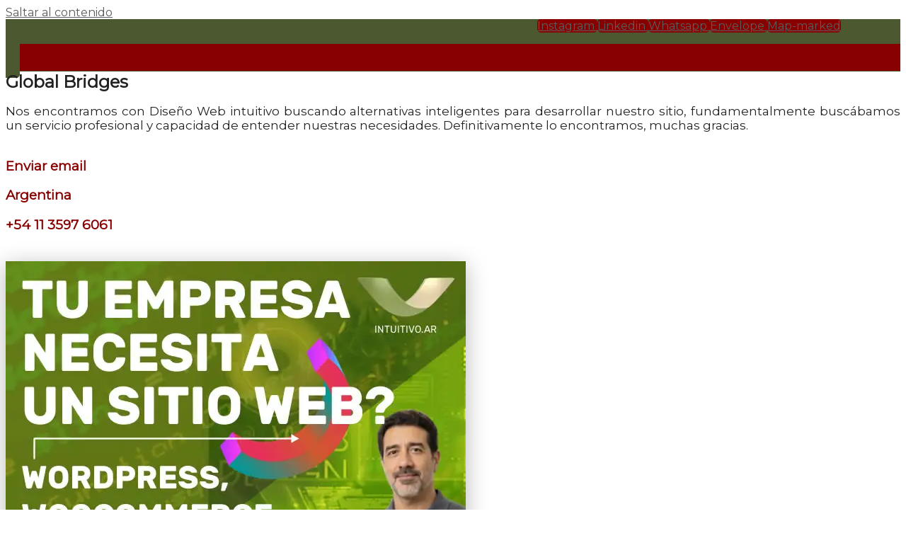

--- FILE ---
content_type: text/html; charset=UTF-8
request_url: https://intuitivo.ar/testimonial/global-bridges/
body_size: 18588
content:
<!DOCTYPE html>
<html lang="es" prefix="og: https://ogp.me/ns#">
<head>
	<meta charset="UTF-8">
	<meta name="viewport" content="width=device-width, initial-scale=1">
<!-- Optimización en motores de búsqueda por Rank Math PRO -  https://rankmath.com/ -->
<title>Global Bridges - diseño web buenos aires, intuitivo empresa, gestion de redes y publicidad, landingpages, miniwebs, paginas web, empresa de diseño web, emprendedores intuitivos</title>
<meta name="description" content="Nos encontramos con Diseño Web intuitivo buscando alternativas inteligentes para desarrollar nuestro sitio, fundamentalmente buscábamos un servicio"/>
<meta name="robots" content="nofollow, noindex, noimageindex, nosnippet, noarchive"/>
<meta property="og:locale" content="es_ES" />
<meta property="og:type" content="article" />
<meta property="og:title" content="Global Bridges - diseño web buenos aires, intuitivo empresa, gestion de redes y publicidad, landingpages, miniwebs, paginas web, empresa de diseño web, emprendedores intuitivos" />
<meta property="og:description" content="Nos encontramos con Diseño Web intuitivo buscando alternativas inteligentes para desarrollar nuestro sitio, fundamentalmente buscábamos un servicio" />
<meta property="og:url" content="https://intuitivo.ar/testimonial/global-bridges/" />
<meta property="og:site_name" content="diseño web buenos aires, intuitivo empresa, gestion de redes y publicidad, landingpages, miniwebs, paginas web, empresa de diseño web, emprendedores intuitivos" />
<meta property="article:publisher" content="https://fb.me/intuitivo.com.ar" />
<meta property="og:updated_time" content="2022-09-10T14:08:04-03:00" />
<meta property="og:image" content="https://intuitivo.ar/wp-content/uploads/globalbridges.webp" />
<meta property="og:image:secure_url" content="https://intuitivo.ar/wp-content/uploads/globalbridges.webp" />
<meta property="og:image:width" content="400" />
<meta property="og:image:height" content="400" />
<meta property="og:image:alt" content="globalbridges desarrollo y diseño de paginas web, landing pages, bioweb, miniweb, wordpress, woocommerce, redes sociales, publicidad online, alojamiento web, moodle, elementor, bootstrap" />
<meta property="og:image:type" content="image/webp" />
<meta name="twitter:card" content="summary_large_image" />
<meta name="twitter:title" content="Global Bridges - diseño web buenos aires, intuitivo empresa, gestion de redes y publicidad, landingpages, miniwebs, paginas web, empresa de diseño web, emprendedores intuitivos" />
<meta name="twitter:description" content="Nos encontramos con Diseño Web intuitivo buscando alternativas inteligentes para desarrollar nuestro sitio, fundamentalmente buscábamos un servicio" />
<meta name="twitter:image" content="https://intuitivo.ar/wp-content/uploads/globalbridges.webp" />
<!-- /Plugin Rank Math WordPress SEO -->

<link rel="alternate" type="application/rss+xml" title="diseño web buenos aires, intuitivo empresa, gestion de redes y publicidad, landingpages, miniwebs, paginas web, empresa de diseño web, emprendedores intuitivos &raquo; Feed" href="https://intuitivo.ar/feed/" />
<link rel="alternate" type="application/rss+xml" title="diseño web buenos aires, intuitivo empresa, gestion de redes y publicidad, landingpages, miniwebs, paginas web, empresa de diseño web, emprendedores intuitivos &raquo; Feed de los comentarios" href="https://intuitivo.ar/comments/feed/" />
<link rel="alternate" title="oEmbed (JSON)" type="application/json+oembed" href="https://intuitivo.ar/wp-json/oembed/1.0/embed?url=https%3A%2F%2Fintuitivo.ar%2Ftestimonial%2Fglobal-bridges%2F" />
<link rel="alternate" title="oEmbed (XML)" type="text/xml+oembed" href="https://intuitivo.ar/wp-json/oembed/1.0/embed?url=https%3A%2F%2Fintuitivo.ar%2Ftestimonial%2Fglobal-bridges%2F&#038;format=xml" />
<style id='wp-img-auto-sizes-contain-inline-css'>
img:is([sizes=auto i],[sizes^="auto," i]){contain-intrinsic-size:3000px 1500px}
/*# sourceURL=wp-img-auto-sizes-contain-inline-css */
</style>
<style id='wp-emoji-styles-inline-css'>

	img.wp-smiley, img.emoji {
		display: inline !important;
		border: none !important;
		box-shadow: none !important;
		height: 1em !important;
		width: 1em !important;
		margin: 0 0.07em !important;
		vertical-align: -0.1em !important;
		background: none !important;
		padding: 0 !important;
	}
/*# sourceURL=wp-emoji-styles-inline-css */
</style>
<link rel='stylesheet' id='wp-block-library-css' href='https://intuitivo.ar/wp-includes/css/dist/block-library/style.min.css?ver=6.9' media='all' />
<style id='classic-theme-styles-inline-css'>
/*! This file is auto-generated */
.wp-block-button__link{color:#fff;background-color:#32373c;border-radius:9999px;box-shadow:none;text-decoration:none;padding:calc(.667em + 2px) calc(1.333em + 2px);font-size:1.125em}.wp-block-file__button{background:#32373c;color:#fff;text-decoration:none}
/*# sourceURL=/wp-includes/css/classic-themes.min.css */
</style>
<style id='global-styles-inline-css'>
:root{--wp--preset--aspect-ratio--square: 1;--wp--preset--aspect-ratio--4-3: 4/3;--wp--preset--aspect-ratio--3-4: 3/4;--wp--preset--aspect-ratio--3-2: 3/2;--wp--preset--aspect-ratio--2-3: 2/3;--wp--preset--aspect-ratio--16-9: 16/9;--wp--preset--aspect-ratio--9-16: 9/16;--wp--preset--color--black: #000000;--wp--preset--color--cyan-bluish-gray: #abb8c3;--wp--preset--color--white: #ffffff;--wp--preset--color--pale-pink: #f78da7;--wp--preset--color--vivid-red: #cf2e2e;--wp--preset--color--luminous-vivid-orange: #ff6900;--wp--preset--color--luminous-vivid-amber: #fcb900;--wp--preset--color--light-green-cyan: #7bdcb5;--wp--preset--color--vivid-green-cyan: #00d084;--wp--preset--color--pale-cyan-blue: #8ed1fc;--wp--preset--color--vivid-cyan-blue: #0693e3;--wp--preset--color--vivid-purple: #9b51e0;--wp--preset--color--contrast: var(--contrast);--wp--preset--color--contrast-2: var(--contrast-2);--wp--preset--color--contrast-3: var(--contrast-3);--wp--preset--color--base: var(--base);--wp--preset--color--base-2: var(--base-2);--wp--preset--color--base-3: var(--base-3);--wp--preset--color--accent: var(--accent);--wp--preset--gradient--vivid-cyan-blue-to-vivid-purple: linear-gradient(135deg,rgb(6,147,227) 0%,rgb(155,81,224) 100%);--wp--preset--gradient--light-green-cyan-to-vivid-green-cyan: linear-gradient(135deg,rgb(122,220,180) 0%,rgb(0,208,130) 100%);--wp--preset--gradient--luminous-vivid-amber-to-luminous-vivid-orange: linear-gradient(135deg,rgb(252,185,0) 0%,rgb(255,105,0) 100%);--wp--preset--gradient--luminous-vivid-orange-to-vivid-red: linear-gradient(135deg,rgb(255,105,0) 0%,rgb(207,46,46) 100%);--wp--preset--gradient--very-light-gray-to-cyan-bluish-gray: linear-gradient(135deg,rgb(238,238,238) 0%,rgb(169,184,195) 100%);--wp--preset--gradient--cool-to-warm-spectrum: linear-gradient(135deg,rgb(74,234,220) 0%,rgb(151,120,209) 20%,rgb(207,42,186) 40%,rgb(238,44,130) 60%,rgb(251,105,98) 80%,rgb(254,248,76) 100%);--wp--preset--gradient--blush-light-purple: linear-gradient(135deg,rgb(255,206,236) 0%,rgb(152,150,240) 100%);--wp--preset--gradient--blush-bordeaux: linear-gradient(135deg,rgb(254,205,165) 0%,rgb(254,45,45) 50%,rgb(107,0,62) 100%);--wp--preset--gradient--luminous-dusk: linear-gradient(135deg,rgb(255,203,112) 0%,rgb(199,81,192) 50%,rgb(65,88,208) 100%);--wp--preset--gradient--pale-ocean: linear-gradient(135deg,rgb(255,245,203) 0%,rgb(182,227,212) 50%,rgb(51,167,181) 100%);--wp--preset--gradient--electric-grass: linear-gradient(135deg,rgb(202,248,128) 0%,rgb(113,206,126) 100%);--wp--preset--gradient--midnight: linear-gradient(135deg,rgb(2,3,129) 0%,rgb(40,116,252) 100%);--wp--preset--font-size--small: 13px;--wp--preset--font-size--medium: 20px;--wp--preset--font-size--large: 36px;--wp--preset--font-size--x-large: 42px;--wp--preset--spacing--20: 0.44rem;--wp--preset--spacing--30: 0.67rem;--wp--preset--spacing--40: 1rem;--wp--preset--spacing--50: 1.5rem;--wp--preset--spacing--60: 2.25rem;--wp--preset--spacing--70: 3.38rem;--wp--preset--spacing--80: 5.06rem;--wp--preset--shadow--natural: 6px 6px 9px rgba(0, 0, 0, 0.2);--wp--preset--shadow--deep: 12px 12px 50px rgba(0, 0, 0, 0.4);--wp--preset--shadow--sharp: 6px 6px 0px rgba(0, 0, 0, 0.2);--wp--preset--shadow--outlined: 6px 6px 0px -3px rgb(255, 255, 255), 6px 6px rgb(0, 0, 0);--wp--preset--shadow--crisp: 6px 6px 0px rgb(0, 0, 0);}:where(.is-layout-flex){gap: 0.5em;}:where(.is-layout-grid){gap: 0.5em;}body .is-layout-flex{display: flex;}.is-layout-flex{flex-wrap: wrap;align-items: center;}.is-layout-flex > :is(*, div){margin: 0;}body .is-layout-grid{display: grid;}.is-layout-grid > :is(*, div){margin: 0;}:where(.wp-block-columns.is-layout-flex){gap: 2em;}:where(.wp-block-columns.is-layout-grid){gap: 2em;}:where(.wp-block-post-template.is-layout-flex){gap: 1.25em;}:where(.wp-block-post-template.is-layout-grid){gap: 1.25em;}.has-black-color{color: var(--wp--preset--color--black) !important;}.has-cyan-bluish-gray-color{color: var(--wp--preset--color--cyan-bluish-gray) !important;}.has-white-color{color: var(--wp--preset--color--white) !important;}.has-pale-pink-color{color: var(--wp--preset--color--pale-pink) !important;}.has-vivid-red-color{color: var(--wp--preset--color--vivid-red) !important;}.has-luminous-vivid-orange-color{color: var(--wp--preset--color--luminous-vivid-orange) !important;}.has-luminous-vivid-amber-color{color: var(--wp--preset--color--luminous-vivid-amber) !important;}.has-light-green-cyan-color{color: var(--wp--preset--color--light-green-cyan) !important;}.has-vivid-green-cyan-color{color: var(--wp--preset--color--vivid-green-cyan) !important;}.has-pale-cyan-blue-color{color: var(--wp--preset--color--pale-cyan-blue) !important;}.has-vivid-cyan-blue-color{color: var(--wp--preset--color--vivid-cyan-blue) !important;}.has-vivid-purple-color{color: var(--wp--preset--color--vivid-purple) !important;}.has-black-background-color{background-color: var(--wp--preset--color--black) !important;}.has-cyan-bluish-gray-background-color{background-color: var(--wp--preset--color--cyan-bluish-gray) !important;}.has-white-background-color{background-color: var(--wp--preset--color--white) !important;}.has-pale-pink-background-color{background-color: var(--wp--preset--color--pale-pink) !important;}.has-vivid-red-background-color{background-color: var(--wp--preset--color--vivid-red) !important;}.has-luminous-vivid-orange-background-color{background-color: var(--wp--preset--color--luminous-vivid-orange) !important;}.has-luminous-vivid-amber-background-color{background-color: var(--wp--preset--color--luminous-vivid-amber) !important;}.has-light-green-cyan-background-color{background-color: var(--wp--preset--color--light-green-cyan) !important;}.has-vivid-green-cyan-background-color{background-color: var(--wp--preset--color--vivid-green-cyan) !important;}.has-pale-cyan-blue-background-color{background-color: var(--wp--preset--color--pale-cyan-blue) !important;}.has-vivid-cyan-blue-background-color{background-color: var(--wp--preset--color--vivid-cyan-blue) !important;}.has-vivid-purple-background-color{background-color: var(--wp--preset--color--vivid-purple) !important;}.has-black-border-color{border-color: var(--wp--preset--color--black) !important;}.has-cyan-bluish-gray-border-color{border-color: var(--wp--preset--color--cyan-bluish-gray) !important;}.has-white-border-color{border-color: var(--wp--preset--color--white) !important;}.has-pale-pink-border-color{border-color: var(--wp--preset--color--pale-pink) !important;}.has-vivid-red-border-color{border-color: var(--wp--preset--color--vivid-red) !important;}.has-luminous-vivid-orange-border-color{border-color: var(--wp--preset--color--luminous-vivid-orange) !important;}.has-luminous-vivid-amber-border-color{border-color: var(--wp--preset--color--luminous-vivid-amber) !important;}.has-light-green-cyan-border-color{border-color: var(--wp--preset--color--light-green-cyan) !important;}.has-vivid-green-cyan-border-color{border-color: var(--wp--preset--color--vivid-green-cyan) !important;}.has-pale-cyan-blue-border-color{border-color: var(--wp--preset--color--pale-cyan-blue) !important;}.has-vivid-cyan-blue-border-color{border-color: var(--wp--preset--color--vivid-cyan-blue) !important;}.has-vivid-purple-border-color{border-color: var(--wp--preset--color--vivid-purple) !important;}.has-vivid-cyan-blue-to-vivid-purple-gradient-background{background: var(--wp--preset--gradient--vivid-cyan-blue-to-vivid-purple) !important;}.has-light-green-cyan-to-vivid-green-cyan-gradient-background{background: var(--wp--preset--gradient--light-green-cyan-to-vivid-green-cyan) !important;}.has-luminous-vivid-amber-to-luminous-vivid-orange-gradient-background{background: var(--wp--preset--gradient--luminous-vivid-amber-to-luminous-vivid-orange) !important;}.has-luminous-vivid-orange-to-vivid-red-gradient-background{background: var(--wp--preset--gradient--luminous-vivid-orange-to-vivid-red) !important;}.has-very-light-gray-to-cyan-bluish-gray-gradient-background{background: var(--wp--preset--gradient--very-light-gray-to-cyan-bluish-gray) !important;}.has-cool-to-warm-spectrum-gradient-background{background: var(--wp--preset--gradient--cool-to-warm-spectrum) !important;}.has-blush-light-purple-gradient-background{background: var(--wp--preset--gradient--blush-light-purple) !important;}.has-blush-bordeaux-gradient-background{background: var(--wp--preset--gradient--blush-bordeaux) !important;}.has-luminous-dusk-gradient-background{background: var(--wp--preset--gradient--luminous-dusk) !important;}.has-pale-ocean-gradient-background{background: var(--wp--preset--gradient--pale-ocean) !important;}.has-electric-grass-gradient-background{background: var(--wp--preset--gradient--electric-grass) !important;}.has-midnight-gradient-background{background: var(--wp--preset--gradient--midnight) !important;}.has-small-font-size{font-size: var(--wp--preset--font-size--small) !important;}.has-medium-font-size{font-size: var(--wp--preset--font-size--medium) !important;}.has-large-font-size{font-size: var(--wp--preset--font-size--large) !important;}.has-x-large-font-size{font-size: var(--wp--preset--font-size--x-large) !important;}
:where(.wp-block-post-template.is-layout-flex){gap: 1.25em;}:where(.wp-block-post-template.is-layout-grid){gap: 1.25em;}
:where(.wp-block-term-template.is-layout-flex){gap: 1.25em;}:where(.wp-block-term-template.is-layout-grid){gap: 1.25em;}
:where(.wp-block-columns.is-layout-flex){gap: 2em;}:where(.wp-block-columns.is-layout-grid){gap: 2em;}
:root :where(.wp-block-pullquote){font-size: 1.5em;line-height: 1.6;}
/*# sourceURL=global-styles-inline-css */
</style>
<link rel='stylesheet' id='generate-style-css' href='https://intuitivo.ar/wp-content/themes/generatepress/assets/css/main.min.css?ver=3.6.0' media='all' />
<style id='generate-style-inline-css'>
body{background-color:var(--base-2);color:var(--contrast);}a{color:#5c5c5c;}a{text-decoration:underline;}.entry-title a, .site-branding a, a.button, .wp-block-button__link, .main-navigation a{text-decoration:none;}a:hover, a:focus, a:active{color:var(--contrast);}.wp-block-group__inner-container{max-width:1200px;margin-left:auto;margin-right:auto;}.generate-back-to-top{font-size:20px;border-radius:3px;position:fixed;bottom:30px;right:30px;line-height:40px;width:40px;text-align:center;z-index:10;transition:opacity 300ms ease-in-out;opacity:0.1;transform:translateY(1000px);}.generate-back-to-top__show{opacity:1;transform:translateY(0);}:root{--contrast:#222222;--contrast-2:#575760;--contrast-3:#b2b2be;--base:#f0f0f0;--base-2:#f7f8f9;--base-3:#ffffff;--accent:#000000;}:root .has-contrast-color{color:var(--contrast);}:root .has-contrast-background-color{background-color:var(--contrast);}:root .has-contrast-2-color{color:var(--contrast-2);}:root .has-contrast-2-background-color{background-color:var(--contrast-2);}:root .has-contrast-3-color{color:var(--contrast-3);}:root .has-contrast-3-background-color{background-color:var(--contrast-3);}:root .has-base-color{color:var(--base);}:root .has-base-background-color{background-color:var(--base);}:root .has-base-2-color{color:var(--base-2);}:root .has-base-2-background-color{background-color:var(--base-2);}:root .has-base-3-color{color:var(--base-3);}:root .has-base-3-background-color{background-color:var(--base-3);}:root .has-accent-color{color:var(--accent);}:root .has-accent-background-color{background-color:var(--accent);}.top-bar{background-color:#636363;color:#ffffff;}.top-bar a{color:#ffffff;}.top-bar a:hover{color:#303030;}.site-header{background-color:var(--base-3);}.main-title a,.main-title a:hover{color:var(--contrast);}.site-description{color:var(--contrast-2);}.mobile-menu-control-wrapper .menu-toggle,.mobile-menu-control-wrapper .menu-toggle:hover,.mobile-menu-control-wrapper .menu-toggle:focus,.has-inline-mobile-toggle #site-navigation.toggled{background-color:rgba(0, 0, 0, 0.02);}.main-navigation,.main-navigation ul ul{background-color:var(--base-3);}.main-navigation .main-nav ul li a, .main-navigation .menu-toggle, .main-navigation .menu-bar-items{color:var(--contrast);}.main-navigation .main-nav ul li:not([class*="current-menu-"]):hover > a, .main-navigation .main-nav ul li:not([class*="current-menu-"]):focus > a, .main-navigation .main-nav ul li.sfHover:not([class*="current-menu-"]) > a, .main-navigation .menu-bar-item:hover > a, .main-navigation .menu-bar-item.sfHover > a{color:#5e5e5e;}button.menu-toggle:hover,button.menu-toggle:focus{color:var(--contrast);}.main-navigation .main-nav ul li[class*="current-menu-"] > a{color:#636363;}.navigation-search input[type="search"],.navigation-search input[type="search"]:active, .navigation-search input[type="search"]:focus, .main-navigation .main-nav ul li.search-item.active > a, .main-navigation .menu-bar-items .search-item.active > a{color:#5e5e5e;}.main-navigation ul ul{background-color:var(--base);}.separate-containers .inside-article, .separate-containers .comments-area, .separate-containers .page-header, .one-container .container, .separate-containers .paging-navigation, .inside-page-header{background-color:var(--base-3);}.entry-title a{color:var(--contrast);}.entry-title a:hover{color:var(--contrast-2);}.entry-meta{color:var(--contrast-2);}.sidebar .widget{background-color:var(--base-3);}.footer-widgets{background-color:var(--base-3);}.site-info{background-color:var(--base-3);}input[type="text"],input[type="email"],input[type="url"],input[type="password"],input[type="search"],input[type="tel"],input[type="number"],textarea,select{color:var(--contrast);background-color:var(--base-2);border-color:var(--base);}input[type="text"]:focus,input[type="email"]:focus,input[type="url"]:focus,input[type="password"]:focus,input[type="search"]:focus,input[type="tel"]:focus,input[type="number"]:focus,textarea:focus,select:focus{color:var(--contrast);background-color:var(--base-2);border-color:var(--contrast-3);}button,html input[type="button"],input[type="reset"],input[type="submit"],a.button,a.wp-block-button__link:not(.has-background){color:#ffffff;background-color:#55555e;}button:hover,html input[type="button"]:hover,input[type="reset"]:hover,input[type="submit"]:hover,a.button:hover,button:focus,html input[type="button"]:focus,input[type="reset"]:focus,input[type="submit"]:focus,a.button:focus,a.wp-block-button__link:not(.has-background):active,a.wp-block-button__link:not(.has-background):focus,a.wp-block-button__link:not(.has-background):hover{color:#ffffff;background-color:#3f4047;}a.generate-back-to-top{background-color:rgba( 0,0,0,0.4 );color:#ffffff;}a.generate-back-to-top:hover,a.generate-back-to-top:focus{background-color:rgba( 0,0,0,0.6 );color:#ffffff;}:root{--gp-search-modal-bg-color:var(--base-3);--gp-search-modal-text-color:var(--contrast);--gp-search-modal-overlay-bg-color:rgba(0,0,0,0.2);}@media (max-width:768px){.main-navigation .menu-bar-item:hover > a, .main-navigation .menu-bar-item.sfHover > a{background:none;color:var(--contrast);}}.inside-top-bar.grid-container{max-width:1280px;}.inside-header.grid-container{max-width:1280px;}.site-main .wp-block-group__inner-container{padding:40px;}.separate-containers .paging-navigation{padding-top:20px;padding-bottom:20px;}.entry-content .alignwide, body:not(.no-sidebar) .entry-content .alignfull{margin-left:-40px;width:calc(100% + 80px);max-width:calc(100% + 80px);}.rtl .menu-item-has-children .dropdown-menu-toggle{padding-left:20px;}.rtl .main-navigation .main-nav ul li.menu-item-has-children > a{padding-right:20px;}.footer-widgets-container.grid-container{max-width:1280px;}.inside-site-info.grid-container{max-width:1280px;}@media (max-width:768px){.separate-containers .inside-article, .separate-containers .comments-area, .separate-containers .page-header, .separate-containers .paging-navigation, .one-container .site-content, .inside-page-header{padding:30px;}.site-main .wp-block-group__inner-container{padding:30px;}.inside-top-bar{padding-right:30px;padding-left:30px;}.inside-header{padding-right:30px;padding-left:30px;}.widget-area .widget{padding-top:30px;padding-right:30px;padding-bottom:30px;padding-left:30px;}.footer-widgets-container{padding-top:30px;padding-right:30px;padding-bottom:30px;padding-left:30px;}.inside-site-info{padding-right:30px;padding-left:30px;}.entry-content .alignwide, body:not(.no-sidebar) .entry-content .alignfull{margin-left:-30px;width:calc(100% + 60px);max-width:calc(100% + 60px);}.one-container .site-main .paging-navigation{margin-bottom:20px;}}/* End cached CSS */.is-right-sidebar{width:30%;}.is-left-sidebar{width:30%;}.site-content .content-area{width:100%;}@media (max-width:768px){.main-navigation .menu-toggle,.sidebar-nav-mobile:not(#sticky-placeholder){display:block;}.main-navigation ul,.gen-sidebar-nav,.main-navigation:not(.slideout-navigation):not(.toggled) .main-nav > ul,.has-inline-mobile-toggle #site-navigation .inside-navigation > *:not(.navigation-search):not(.main-nav){display:none;}.nav-align-right .inside-navigation,.nav-align-center .inside-navigation{justify-content:space-between;}.has-inline-mobile-toggle .mobile-menu-control-wrapper{display:flex;flex-wrap:wrap;}.has-inline-mobile-toggle .inside-header{flex-direction:row;text-align:left;flex-wrap:wrap;}.has-inline-mobile-toggle .header-widget,.has-inline-mobile-toggle #site-navigation{flex-basis:100%;}.nav-float-left .has-inline-mobile-toggle #site-navigation{order:10;}}
.elementor-template-full-width .site-content{display:block;}
/*# sourceURL=generate-style-inline-css */
</style>
<link rel='stylesheet' id='generate-child-css' href='https://intuitivo.ar/wp-content/themes/intuitivo_child/style.css?ver=1664744844' media='all' />
<link rel='stylesheet' id='elementor-frontend-css' href='https://intuitivo.ar/wp-content/plugins/elementor/assets/css/frontend.min.css?ver=3.33.4' media='all' />
<link rel='stylesheet' id='widget-image-css' href='https://intuitivo.ar/wp-content/plugins/elementor/assets/css/widget-image.min.css?ver=3.33.4' media='all' />
<link rel='stylesheet' id='widget-nav-menu-css' href='https://intuitivo.ar/wp-content/plugins/elementor-pro/assets/css/widget-nav-menu.min.css?ver=3.33.1' media='all' />
<link rel='stylesheet' id='widget-social-icons-css' href='https://intuitivo.ar/wp-content/plugins/elementor/assets/css/widget-social-icons.min.css?ver=3.33.4' media='all' />
<link rel='stylesheet' id='e-apple-webkit-css' href='https://intuitivo.ar/wp-content/plugins/elementor/assets/css/conditionals/apple-webkit.min.css?ver=3.33.4' media='all' />
<link rel='stylesheet' id='e-animation-slideInRight-css' href='https://intuitivo.ar/wp-content/plugins/elementor/assets/lib/animations/styles/slideInRight.min.css?ver=3.33.4' media='all' />
<link rel='stylesheet' id='e-popup-css' href='https://intuitivo.ar/wp-content/plugins/elementor-pro/assets/css/conditionals/popup.min.css?ver=3.33.1' media='all' />
<link rel='stylesheet' id='e-animation-pop-css' href='https://intuitivo.ar/wp-content/plugins/elementor/assets/lib/animations/styles/e-animation-pop.min.css?ver=3.33.4' media='all' />
<link rel='stylesheet' id='bdt-uikit-css' href='https://intuitivo.ar/wp-content/plugins/bdthemes-element-pack/assets/css/bdt-uikit.css?ver=3.21.7' media='all' />
<link rel='stylesheet' id='ep-helper-css' href='https://intuitivo.ar/wp-content/plugins/bdthemes-element-pack/assets/css/ep-helper.css?ver=8.2.0' media='all' />
<link rel='stylesheet' id='ep-advanced-button-css' href='https://intuitivo.ar/wp-content/plugins/bdthemes-element-pack/assets/css/ep-advanced-button.css?ver=8.2.0' media='all' />
<link rel='stylesheet' id='widget-icon-list-css' href='https://intuitivo.ar/wp-content/plugins/elementor/assets/css/widget-icon-list.min.css?ver=3.33.4' media='all' />
<link rel='stylesheet' id='widget-heading-css' href='https://intuitivo.ar/wp-content/plugins/elementor/assets/css/widget-heading.min.css?ver=3.33.4' media='all' />
<link rel='stylesheet' id='elementor-icons-css' href='https://intuitivo.ar/wp-content/plugins/elementor/assets/lib/eicons/css/elementor-icons.min.css?ver=5.44.0' media='all' />
<link rel='stylesheet' id='elementor-post-5-css' href='https://intuitivo.ar/wp-content/uploads/elementor/css/post-5.css?ver=1765455788' media='all' />
<link rel='stylesheet' id='amelia-elementor-widget-font-css' href='https://intuitivo.ar/wp-content/plugins/ameliabooking/public/css/frontend/elementor.css?ver=8.4' media='all' />
<link rel='stylesheet' id='elementor-post-2422-css' href='https://intuitivo.ar/wp-content/uploads/elementor/css/post-2422.css?ver=1765455789' media='all' />
<link rel='stylesheet' id='elementor-post-11-css' href='https://intuitivo.ar/wp-content/uploads/elementor/css/post-11.css?ver=1765455789' media='all' />
<link rel='stylesheet' id='elementor-post-67-css' href='https://intuitivo.ar/wp-content/uploads/elementor/css/post-67.css?ver=1765455789' media='all' />
<link rel='stylesheet' id='wws-public-style-css' href='https://intuitivo.ar/wp-content/plugins/wordpress-whatsapp-support/assets/css/wws.css?ver=2.5.3' media='all' />
<style id='wws-public-style-inline-css'>
.wws--bg-color {
			background-color: #22c15e;
		}.wws--text-color {
				color: #ffffff;
		}.wws-popup__open-btn {
				padding: 8px 20px;
				border-radius: 20px;
				display: inline-block;
				margin-top: 15px;
				cursor: pointer;
			}.wws-popup-container--position {
					right: 12px;
					bottom: 12px;
				}
				.wws-popup__open-btn { float: right; }
				.wws-gradient--position {
				  bottom: 0;
				  right: 0;
				  background: radial-gradient(ellipse at bottom right, rgba(29, 39, 54, 0.2) 0, rgba(29, 39, 54, 0) 72%);
				}@media( max-width: 720px ) {
				.wws-popup__open-btn {
					padding: 0 !important;
					width: 60px !important;
					height: 60px !important;
					border-radius: 50% !important;
					display: flex !important;
					justify-content: center !important;
					align-items: center !important;
					font-size: 30px !important;
				}
				.wws-popup__open-btn > svg {
					padding-right: 0;
					width: 30px;
					height: 30px;
				}
				.wws-popup__open-btn span { display: none; }
			}
/*# sourceURL=wws-public-style-inline-css */
</style>
<link rel='stylesheet' id='wws-public-template-css' href='https://intuitivo.ar/wp-content/plugins/wordpress-whatsapp-support/assets/css/wws-layout-4.css?ver=2.5.3' media='all' />
<link rel='stylesheet' id='elementor-icons-shared-0-css' href='https://intuitivo.ar/wp-content/plugins/elementor/assets/lib/font-awesome/css/fontawesome.min.css?ver=5.15.3' media='all' />
<link rel='stylesheet' id='elementor-icons-fa-solid-css' href='https://intuitivo.ar/wp-content/plugins/elementor/assets/lib/font-awesome/css/solid.min.css?ver=5.15.3' media='all' />
<link rel='stylesheet' id='elementor-icons-fa-brands-css' href='https://intuitivo.ar/wp-content/plugins/elementor/assets/lib/font-awesome/css/brands.min.css?ver=5.15.3' media='all' />
<link rel='stylesheet' id='elementor-icons-fa-regular-css' href='https://intuitivo.ar/wp-content/plugins/elementor/assets/lib/font-awesome/css/regular.min.css?ver=5.15.3' media='all' />
<script src="https://intuitivo.ar/wp-includes/js/jquery/jquery.min.js?ver=3.7.1" id="jquery-core-js"></script>
<script src="https://intuitivo.ar/wp-includes/js/jquery/jquery-migrate.min.js?ver=3.4.1" id="jquery-migrate-js"></script>
<link rel="https://api.w.org/" href="https://intuitivo.ar/wp-json/" /><link rel="EditURI" type="application/rsd+xml" title="RSD" href="https://intuitivo.ar/xmlrpc.php?rsd" />
<meta name="generator" content="WordPress 6.9" />
<link rel='shortlink' href='https://intuitivo.ar/?p=148' />
<meta name="generator" content="Elementor 3.33.4; features: additional_custom_breakpoints; settings: css_print_method-external, google_font-enabled, font_display-auto">
<link rel="stylesheet" href="https://cdn.jsdelivr.net/npm/bootstrap-icons@1.13.1/font/bootstrap-icons.min.css">

<link href="https://intuitivo.ar/bio/main.css" rel="stylesheet">

<link rel="preconnect" href="https://fonts.googleapis.com">
<link rel="preconnect" href="https://fonts.gstatic.com" crossorigin>
<link href="https://fonts.googleapis.com/css2?family=Montserrat&display=swap" rel="stylesheet">
<link href="https://fonts.googleapis.com/css2?family=Work+Sans:wght@300&display=swap" rel="stylesheet">
<!-- Google tag (gtag.js) -->
<script async src="https://www.googletagmanager.com/gtag/js?id=G-5F7EQFGWGE"></script>
<script>
  window.dataLayer = window.dataLayer || [];
  function gtag(){dataLayer.push(arguments);}
  gtag('js', new Date());

  gtag('config', 'G-5F7EQFGWGE');
</script>

<!-- pinterest -->
<meta name="p:domain_verify" content="6edad316ad82025c8b1dea0b35a5ce1d"/>
<!-- BEGIN SHAREAHOLIC CODE -->
<link rel="preload" href="https://cdn.shareaholic.net/assets/pub/shareaholic.js" as="script" />
<meta name="shareaholic:site_id" content="c158d7edf9fc1ebc37ae7ac6200ba85e" />
<script data-cfasync="false" async src="https://cdn.shareaholic.net/assets/pub/shareaholic.js"></script>
<!-- END SHAREAHOLIC CODE -->
			<style>
				.e-con.e-parent:nth-of-type(n+4):not(.e-lazyloaded):not(.e-no-lazyload),
				.e-con.e-parent:nth-of-type(n+4):not(.e-lazyloaded):not(.e-no-lazyload) * {
					background-image: none !important;
				}
				@media screen and (max-height: 1024px) {
					.e-con.e-parent:nth-of-type(n+3):not(.e-lazyloaded):not(.e-no-lazyload),
					.e-con.e-parent:nth-of-type(n+3):not(.e-lazyloaded):not(.e-no-lazyload) * {
						background-image: none !important;
					}
				}
				@media screen and (max-height: 640px) {
					.e-con.e-parent:nth-of-type(n+2):not(.e-lazyloaded):not(.e-no-lazyload),
					.e-con.e-parent:nth-of-type(n+2):not(.e-lazyloaded):not(.e-no-lazyload) * {
						background-image: none !important;
					}
				}
			</style>
						<meta name="theme-color" content="#FFFFFF">
			<link rel="icon" href="https://intuitivo.ar/wp-content/uploads/favico4846-150x150.jpg" sizes="32x32" />
<link rel="icon" href="https://intuitivo.ar/wp-content/uploads/favico4846.jpg" sizes="192x192" />
<link rel="apple-touch-icon" href="https://intuitivo.ar/wp-content/uploads/favico4846.jpg" />
<meta name="msapplication-TileImage" content="https://intuitivo.ar/wp-content/uploads/favico4846.jpg" />
		<style id="wp-custom-css">
			.float {position:fixed;width:60px;height:60px;bottom:80px;right:8px;background-color:#2AA6FE;color:#FFF!important;border-radius:50px;text-align:center;font-size:30px;z-index:100;padding-top:7px;}
.float:hover {position:fixed;width:60px;height:60px;bottom:80px;right:8px;background-color:#B3CE1F;color:#FFF!important;border-radius:50px;text-align:center;font-size:30px;z-index:100;padding-top:7px;}
.my-float {margin-top:16px;color:#FFF!important;}

#google_translate_element {
margin-top: 0px!important;
}

@media only screen and (max-width: 768px) {
.wHelp { margin-bottom: 50px!important;}
}

.wHelp { margin-bottom: 60px!important;}

.linkpie a:link, .linkpie a:visited {
   color: #FFFFFF;
   text-decoration: none;
   font-size: 16px;
   cursor: pointer;
   display: inline-block;
}

.attachment-full, .size-full, .wp-post-image{display: none;}


.linkpie a:hover {
   /*color: #ED4300;*/
	 color: #ffffff;
   text-decoration: underline;
   font-size: 16px;
   cursor: pointer;
   display: inline-block;
}

h1, h2, h3, h4, h5, h6 {
  font-family: 'Montserrat', sans-serif!important;
}

h1, h2, h3 { font-weight: bold!important; }

body {
 font-family: 'Montserrat', sans-serif;!important;
 font-weight: 400;!important;
	/*font-family: 'Work Sans', sans-serif;
 font-weight: 300;*/
 color:#222222;!important;
}

p {
font-size: 17px;
text-align: justify!important;
	}

li {
font-size: 17px;
text-align: justify!important;
	}

.elementor-icon-box-description {
text-align: center!important;
	}

::selection {
    background: rgba(204, 204, 204, 0.5);!important;
    color: #000000;
    text-shadow: 1px 1px #FFFFFF;
}

::-moz-selection {
    background: rgba(204, 204, 204, 0.5);!important;
    color: #000000;
    text-shadow: 1px 1px #FFFFFF;
}

.clientin {
padding: 5px!important;
}

.clientin a {
font-size: 14px;
border: 0px!important;
background-color: #2AA6FE!important;
/*background-color: #252525!important;*/
color: #ffffff!important;
text-decoration: none!important;
text-transform: uppercase!important;
border-radius: 5px!important;
}

.clientinw {
padding: 5px!important;
}

.clientinw a {
font-size: 14px;
border: 0px!important;
background-color: #128C7E!important;
color: #ffffff!important;
text-decoration: none!important;
text-transform: uppercase!important;
border-radius: 5px!important;
}

.clientink {
padding: 5px!important;
}

.clientink a {
font-size: 14px;
border: 0px!important;
background-color: #6A3DEA!important;
color: #ffffff!important;
text-decoration: none!important;
text-transform: uppercase!important;
border-radius: 5px!important;
}


/* Oculta el botón con clase .mi-boton cuando el usuario está logueado */
body.logged-in .mi-boton {
    display: none !important;
}


.generate-back-to-top {
bottom: 150px!important;
}

.largo {
  height: 279px!important;
  width: 1146px!important;
  padding: 0px 0px 0px 0px!important;
}
.ancho {
  height: 650px!important;
  width: 650px!important;
  padding: 0px 0px 0px 0px!important;
}

@media only screen and (min-width: 768px) {
.ancho { display: none!important;}
.largo { display: inline!important;}
}

@media only screen and (max-width: 768px) {
.ancho { display: inline!important;}
.largo { display: none!important;}
}		</style>
		</head>

<body class="wp-singular bdthemes-testimonial-template-default single single-bdthemes-testimonial postid-148 wp-custom-logo wp-embed-responsive wp-theme-generatepress wp-child-theme-intuitivo_child no-sidebar nav-float-right one-container header-aligned-left dropdown-hover featured-image-active elementor-default elementor-kit-5" itemtype="https://schema.org/Blog" itemscope>
	<a class="screen-reader-text skip-link" href="#content" title="Saltar al contenido">Saltar al contenido</a>		<header data-elementor-type="header" data-elementor-id="11" class="elementor elementor-11 elementor-location-header" data-elementor-settings="{&quot;element_pack_global_tooltip_width&quot;:{&quot;unit&quot;:&quot;px&quot;,&quot;size&quot;:&quot;&quot;,&quot;sizes&quot;:[]},&quot;element_pack_global_tooltip_width_tablet&quot;:{&quot;unit&quot;:&quot;px&quot;,&quot;size&quot;:&quot;&quot;,&quot;sizes&quot;:[]},&quot;element_pack_global_tooltip_width_mobile&quot;:{&quot;unit&quot;:&quot;px&quot;,&quot;size&quot;:&quot;&quot;,&quot;sizes&quot;:[]},&quot;element_pack_global_tooltip_padding&quot;:{&quot;unit&quot;:&quot;px&quot;,&quot;top&quot;:&quot;&quot;,&quot;right&quot;:&quot;&quot;,&quot;bottom&quot;:&quot;&quot;,&quot;left&quot;:&quot;&quot;,&quot;isLinked&quot;:true},&quot;element_pack_global_tooltip_padding_tablet&quot;:{&quot;unit&quot;:&quot;px&quot;,&quot;top&quot;:&quot;&quot;,&quot;right&quot;:&quot;&quot;,&quot;bottom&quot;:&quot;&quot;,&quot;left&quot;:&quot;&quot;,&quot;isLinked&quot;:true},&quot;element_pack_global_tooltip_padding_mobile&quot;:{&quot;unit&quot;:&quot;px&quot;,&quot;top&quot;:&quot;&quot;,&quot;right&quot;:&quot;&quot;,&quot;bottom&quot;:&quot;&quot;,&quot;left&quot;:&quot;&quot;,&quot;isLinked&quot;:true},&quot;element_pack_global_tooltip_border_radius&quot;:{&quot;unit&quot;:&quot;px&quot;,&quot;top&quot;:&quot;&quot;,&quot;right&quot;:&quot;&quot;,&quot;bottom&quot;:&quot;&quot;,&quot;left&quot;:&quot;&quot;,&quot;isLinked&quot;:true},&quot;element_pack_global_tooltip_border_radius_tablet&quot;:{&quot;unit&quot;:&quot;px&quot;,&quot;top&quot;:&quot;&quot;,&quot;right&quot;:&quot;&quot;,&quot;bottom&quot;:&quot;&quot;,&quot;left&quot;:&quot;&quot;,&quot;isLinked&quot;:true},&quot;element_pack_global_tooltip_border_radius_mobile&quot;:{&quot;unit&quot;:&quot;px&quot;,&quot;top&quot;:&quot;&quot;,&quot;right&quot;:&quot;&quot;,&quot;bottom&quot;:&quot;&quot;,&quot;left&quot;:&quot;&quot;,&quot;isLinked&quot;:true}}" data-elementor-post-type="elementor_library">
					<section data-bdt-sticky="position: start" class="bdt-sticky elementor-section elementor-top-section elementor-element elementor-element-7aa15c6 elementor-section-height-min-height elementor-section-content-middle elementor-section-boxed elementor-section-height-default elementor-section-items-middle" data-id="7aa15c6" data-element_type="section" data-settings="{&quot;background_background&quot;:&quot;classic&quot;}">
						<div class="elementor-container elementor-column-gap-default">
					<div class="elementor-column elementor-col-100 elementor-top-column elementor-element elementor-element-e235761" data-id="e235761" data-element_type="column">
			<div class="elementor-widget-wrap elementor-element-populated">
						<div class="elementor-element elementor-element-37a8bb9 e-grid-align-right e-grid-align-mobile-center e-grid-align-tablet-center elementor-shape-circle elementor-grid-5 elementor-widget elementor-widget-social-icons" data-id="37a8bb9" data-element_type="widget" data-widget_type="social-icons.default">
				<div class="elementor-widget-container">
							<div class="elementor-social-icons-wrapper elementor-grid" role="list">
							<span class="elementor-grid-item" role="listitem">
					<a class="elementor-icon elementor-social-icon elementor-social-icon-instagram elementor-animation-pop elementor-repeater-item-2e4e504" href="https://www.instagram.com/intuitivo.ar/" target="_blank">
						<span class="elementor-screen-only">Instagram</span>
						<i aria-hidden="true" class="fab fa-instagram"></i>					</a>
				</span>
							<span class="elementor-grid-item" role="listitem">
					<a class="elementor-icon elementor-social-icon elementor-social-icon-linkedin elementor-animation-pop elementor-repeater-item-c1d82b8" href="https://www.linkedin.com/company/intuitivo/" target="_blank">
						<span class="elementor-screen-only">Linkedin</span>
						<i aria-hidden="true" class="fab fa-linkedin"></i>					</a>
				</span>
							<span class="elementor-grid-item" role="listitem">
					<a class="elementor-icon elementor-social-icon elementor-social-icon-whatsapp elementor-animation-pop elementor-repeater-item-722f759" href="https://wa.me/541135976061" target="_blank">
						<span class="elementor-screen-only">Whatsapp</span>
						<i aria-hidden="true" class="fab fa-whatsapp"></i>					</a>
				</span>
							<span class="elementor-grid-item" role="listitem">
					<a class="elementor-icon elementor-social-icon elementor-social-icon-envelope elementor-animation-pop elementor-repeater-item-2d60753" href="mailto:info@intuitivo.ar" target="_blank">
						<span class="elementor-screen-only">Envelope</span>
						<i aria-hidden="true" class="fas fa-envelope"></i>					</a>
				</span>
							<span class="elementor-grid-item" role="listitem">
					<a class="elementor-icon elementor-social-icon elementor-social-icon-map-marked elementor-animation-pop elementor-repeater-item-1bc63af" href="https://goo.gl/maps/EGppWsyKPuqTnUmD6" target="_blank">
						<span class="elementor-screen-only">Map-marked</span>
						<i aria-hidden="true" class="fas fa-map-marked"></i>					</a>
				</span>
					</div>
						</div>
				</div>
					</div>
		</div>
					</div>
		</section>
				<section data-bdt-sticky="offset: 35;position: start" class="bdt-sticky elementor-section elementor-top-section elementor-element elementor-element-6246855 elementor-section-stretched elementor-section-boxed elementor-section-height-default elementor-section-height-default" data-id="6246855" data-element_type="section" data-settings="{&quot;background_background&quot;:&quot;classic&quot;,&quot;stretch_section&quot;:&quot;section-stretched&quot;}">
						<div class="elementor-container elementor-column-gap-default">
					<div class="elementor-column elementor-col-33 elementor-top-column elementor-element elementor-element-b5bb23e" data-id="b5bb23e" data-element_type="column">
			<div class="elementor-widget-wrap elementor-element-populated">
						<div class="elementor-element elementor-element-a9e6b66 elementor-widget elementor-widget-theme-site-logo elementor-widget-image" data-id="a9e6b66" data-element_type="widget" data-widget_type="theme-site-logo.default">
				<div class="elementor-widget-container">
											<a href="https://intuitivo.ar">
			<img width="250" height="100" src="https://intuitivo.ar/wp-content/uploads/logo-3d-1126.webp" class="attachment-full size-full wp-image-2746" alt="desarrollo y diseño de paginas web, landing pages, bioweb, miniweb, wordpress, woocommerce, redes sociales, publicidad online, alojamiento web, moodle, elementor, bootstrap" />				</a>
											</div>
				</div>
					</div>
		</div>
				<div class="elementor-column elementor-col-33 elementor-top-column elementor-element elementor-element-ab7e5ee" data-id="ab7e5ee" data-element_type="column">
			<div class="elementor-widget-wrap elementor-element-populated">
						<div class="elementor-element elementor-element-012ed28 elementor-widget__width-initial elementor-widget elementor-widget-shortcode" data-id="012ed28" data-element_type="widget" data-widget_type="shortcode.default">
				<div class="elementor-widget-container">
							<div class="elementor-shortcode"></div>
						</div>
				</div>
					</div>
		</div>
				<div class="elementor-column elementor-col-33 elementor-top-column elementor-element elementor-element-6c04328" data-id="6c04328" data-element_type="column">
			<div class="elementor-widget-wrap elementor-element-populated">
						<div class="elementor-element elementor-element-5663e17 elementor-align-right elementor-widget elementor-widget-bdt-advanced-button" data-id="5663e17" data-element_type="widget" data-widget_type="bdt-advanced-button.default">
				<div class="elementor-widget-container">
							<div class="bdt-ep-button-wrapper">
			<a href="#elementor-action%3Aaction%3Dpopup%3Aopen%26settings%3DeyJpZCI6IjI0MjIiLCJ0b2dnbGUiOmZhbHNlfQ%3D%3D" class="bdt-ep-attention-button bdt-ep-button bdt-ep-button-effect-c bdt-ep-button-size-md">
						<div class="bdt-ep-button-content-wrapper bdt-flex bdt-flex-middle bdt-flex-center  " data-text="">
							<div class="bdt-ep-button-icon bdt-flex-center bdt-flex-align-right">
					<div class="bdt-ep-button-icon-inner">

						<i aria-hidden="true" class="fa-fw fas fa-list"></i>
					</div>
				</div>
			
			<div class="bdt-ep-button-text">

				<span class="avdbtn-text">
									</span>

							</div>

			
		</div>
					</a>
		</div>
						</div>
				</div>
					</div>
		</div>
					</div>
		</section>
				</header>
		
	<div class="site grid-container container hfeed" id="page">
				<div class="site-content" id="content">
			
	<div class="content-area" id="primary">
		<main class="site-main" id="main">
			
<article id="post-148" class="post-148 bdthemes-testimonial type-bdthemes-testimonial status-publish has-post-thumbnail hentry testimonial_categories-clientes" itemtype="https://schema.org/CreativeWork" itemscope>
	<div class="inside-article">
				<div class="featured-image page-header-image-single grid-container grid-parent">
			<img fetchpriority="high" width="400" height="400" src="https://intuitivo.ar/wp-content/uploads/globalbridges.webp" class="attachment-full size-full wp-post-image" alt="globalbridges desarrollo y diseño de paginas web, landing pages, bioweb, miniweb, wordpress, woocommerce, redes sociales, publicidad online, alojamiento web, moodle, elementor, bootstrap" itemprop="image" decoding="async" srcset="https://intuitivo.ar/wp-content/uploads/globalbridges.webp 400w, https://intuitivo.ar/wp-content/uploads/globalbridges-300x300.webp 300w, https://intuitivo.ar/wp-content/uploads/globalbridges-150x150.webp 150w" sizes="(max-width: 400px) 100vw, 400px" />		</div>
					<header class="entry-header">
				<h1 class="entry-title" itemprop="headline">Global Bridges</h1>			</header>
			
		<div class="entry-content" itemprop="text">
			<p>Nos encontramos con Diseño Web intuitivo buscando alternativas inteligentes para desarrollar nuestro sitio, fundamentalmente buscábamos un servicio profesional y capacidad de entender nuestras necesidades. Definitivamente lo encontramos, muchas gracias.</p>
		</div>

			</div>
</article>
		</main>
	</div>

	
	</div>
</div>


<div class="site-footer">
			<footer data-elementor-type="footer" data-elementor-id="67" class="elementor elementor-67 elementor-location-footer" data-elementor-settings="{&quot;element_pack_global_tooltip_width&quot;:{&quot;unit&quot;:&quot;px&quot;,&quot;size&quot;:&quot;&quot;,&quot;sizes&quot;:[]},&quot;element_pack_global_tooltip_width_tablet&quot;:{&quot;unit&quot;:&quot;px&quot;,&quot;size&quot;:&quot;&quot;,&quot;sizes&quot;:[]},&quot;element_pack_global_tooltip_width_mobile&quot;:{&quot;unit&quot;:&quot;px&quot;,&quot;size&quot;:&quot;&quot;,&quot;sizes&quot;:[]},&quot;element_pack_global_tooltip_padding&quot;:{&quot;unit&quot;:&quot;px&quot;,&quot;top&quot;:&quot;&quot;,&quot;right&quot;:&quot;&quot;,&quot;bottom&quot;:&quot;&quot;,&quot;left&quot;:&quot;&quot;,&quot;isLinked&quot;:true},&quot;element_pack_global_tooltip_padding_tablet&quot;:{&quot;unit&quot;:&quot;px&quot;,&quot;top&quot;:&quot;&quot;,&quot;right&quot;:&quot;&quot;,&quot;bottom&quot;:&quot;&quot;,&quot;left&quot;:&quot;&quot;,&quot;isLinked&quot;:true},&quot;element_pack_global_tooltip_padding_mobile&quot;:{&quot;unit&quot;:&quot;px&quot;,&quot;top&quot;:&quot;&quot;,&quot;right&quot;:&quot;&quot;,&quot;bottom&quot;:&quot;&quot;,&quot;left&quot;:&quot;&quot;,&quot;isLinked&quot;:true},&quot;element_pack_global_tooltip_border_radius&quot;:{&quot;unit&quot;:&quot;px&quot;,&quot;top&quot;:&quot;&quot;,&quot;right&quot;:&quot;&quot;,&quot;bottom&quot;:&quot;&quot;,&quot;left&quot;:&quot;&quot;,&quot;isLinked&quot;:true},&quot;element_pack_global_tooltip_border_radius_tablet&quot;:{&quot;unit&quot;:&quot;px&quot;,&quot;top&quot;:&quot;&quot;,&quot;right&quot;:&quot;&quot;,&quot;bottom&quot;:&quot;&quot;,&quot;left&quot;:&quot;&quot;,&quot;isLinked&quot;:true},&quot;element_pack_global_tooltip_border_radius_mobile&quot;:{&quot;unit&quot;:&quot;px&quot;,&quot;top&quot;:&quot;&quot;,&quot;right&quot;:&quot;&quot;,&quot;bottom&quot;:&quot;&quot;,&quot;left&quot;:&quot;&quot;,&quot;isLinked&quot;:true}}" data-elementor-post-type="elementor_library">
			<div class="elementor-element elementor-element-329b2c2 e-flex e-con-boxed e-con e-parent" data-id="329b2c2" data-element_type="container" data-settings="{&quot;background_background&quot;:&quot;classic&quot;}">
					<div class="e-con-inner">
		<div class="elementor-element elementor-element-b3ea9d5 e-con-full e-flex e-con e-child" data-id="b3ea9d5" data-element_type="container">
				<div class="elementor-element elementor-element-94d49bd elementor-widget elementor-widget-template" data-id="94d49bd" data-element_type="widget" data-widget_type="template.default">
				<div class="elementor-widget-container">
							<div class="elementor-template">
					<div data-elementor-type="section" data-elementor-id="538" class="elementor elementor-538 elementor-location-footer" data-elementor-post-type="elementor_library">
					<section class="elementor-section elementor-top-section elementor-element elementor-element-f574fd9 elementor-section-boxed elementor-section-height-default elementor-section-height-default" data-id="f574fd9" data-element_type="section">
						<div class="elementor-container elementor-column-gap-default">
					<div class="elementor-column elementor-col-33 elementor-top-column elementor-element elementor-element-8098501" data-id="8098501" data-element_type="column">
			<div class="elementor-widget-wrap elementor-element-populated">
						<div class="elementor-element elementor-element-dfb2777 bdt-global-link-yes bdt-icon-type-icon elementor-position-top bdt-icon-effect-none elementor-widget elementor-widget-bdt-advanced-icon-box" data-id="dfb2777" data-element_type="widget" data-widget_type="bdt-advanced-icon-box.default">
				<div class="elementor-widget-container">
							<div class="bdt-ep-advanced-icon-box" onclick="window.open(&#039;mailto:info@intuitivo.ar&#039;, &#039;_self&#039;)">

							
					<div class="bdt-ep-advanced-icon-box-icon">
				<span class="bdt-ep-advanced-icon-box-icon-wrap">


					
						<i aria-hidden="true" class="far fa-envelope"></i>

									</span>
			</div>
		
				
			<div class="bdt-ep-advanced-icon-box-content">

									
					<h3 class="bdt-ep-advanced-icon-box-title ep-title-style-2">
				<span >
					Enviar email				</span>
			</h3>
		

		
					
				
				
							</div>
		</div>

		
		
				</div>
				</div>
					</div>
		</div>
				<div class="elementor-column elementor-col-33 elementor-top-column elementor-element elementor-element-25a3d58" data-id="25a3d58" data-element_type="column">
			<div class="elementor-widget-wrap elementor-element-populated">
						<div class="elementor-element elementor-element-de58cee bdt-global-link-yes bdt-icon-type-icon elementor-position-top bdt-icon-effect-none elementor-widget elementor-widget-bdt-advanced-icon-box" data-id="de58cee" data-element_type="widget" data-widget_type="bdt-advanced-icon-box.default">
				<div class="elementor-widget-container">
							<div class="bdt-ep-advanced-icon-box" onclick="window.open(&#039;https://goo.gl/maps/EGppWsyKPuqTnUmD6&#039;, &#039;_blank&#039;)">

							
					<div class="bdt-ep-advanced-icon-box-icon">
				<span class="bdt-ep-advanced-icon-box-icon-wrap">


					
						<i aria-hidden="true" class="fas fa-map-marked-alt"></i>

									</span>
			</div>
		
				
			<div class="bdt-ep-advanced-icon-box-content">

									
					<h3 class="bdt-ep-advanced-icon-box-title ep-title-style-2">
				<span >
					Argentina				</span>
			</h3>
		

		
					
				
				
							</div>
		</div>

		
		
				</div>
				</div>
					</div>
		</div>
				<div class="elementor-column elementor-col-33 elementor-top-column elementor-element elementor-element-d0a3fea" data-id="d0a3fea" data-element_type="column">
			<div class="elementor-widget-wrap elementor-element-populated">
						<div class="elementor-element elementor-element-eb28bae bdt-global-link-yes bdt-icon-type-icon elementor-position-top bdt-icon-effect-none elementor-widget elementor-widget-bdt-advanced-icon-box" data-id="eb28bae" data-element_type="widget" data-widget_type="bdt-advanced-icon-box.default">
				<div class="elementor-widget-container">
							<div class="bdt-ep-advanced-icon-box" onclick="window.open(&#039;https://wa.me/541135976061&#039;, &#039;_blank&#039;)">

							
					<div class="bdt-ep-advanced-icon-box-icon">
				<span class="bdt-ep-advanced-icon-box-icon-wrap">


					
						<i aria-hidden="true" class="fab fa-whatsapp"></i>

									</span>
			</div>
		
				
			<div class="bdt-ep-advanced-icon-box-content">

									
					<h3 class="bdt-ep-advanced-icon-box-title ep-title-style-2">
				<span >
					+54 11 3597 6061				</span>
			</h3>
		

		
					
				
				
							</div>
		</div>

		
		
				</div>
				</div>
					</div>
		</div>
					</div>
		</section>
				</div>
				</div>
						</div>
				</div>
				</div>
					</div>
				</div>
		<div class="elementor-element elementor-element-7e946c1 e-con-full e-flex e-con e-parent" data-id="7e946c1" data-element_type="container" data-settings="{&quot;background_background&quot;:&quot;classic&quot;}">
				<div class="elementor-element elementor-element-db34348 elementor-hidden-desktop elementor-hidden-tablet elementor-widget elementor-widget-image" data-id="db34348" data-element_type="widget" data-widget_type="image.default">
				<div class="elementor-widget-container">
																<a href="https://wa.me/541135976061">
							<img width="650" height="650" src="https://intuitivo.ar/wp-content/uploads/banerpieyo-02-541656.webp" class="attachment-large size-large wp-image-2819" alt="desarrollo y diseño de páginas web, landing pages, miniwebs, miniweb, wordpress, woocommerce, redes sociales, alojamiento web, moodle, elementor, bootstrap" srcset="https://intuitivo.ar/wp-content/uploads/banerpieyo-02-541656.webp 650w, https://intuitivo.ar/wp-content/uploads/banerpieyo-02-541656-300x300.webp 300w, https://intuitivo.ar/wp-content/uploads/banerpieyo-02-541656-150x150.webp 150w" sizes="(max-width: 650px) 100vw, 650px" />								</a>
															</div>
				</div>
				<div class="elementor-element elementor-element-f0b2492 elementor-hidden-mobile elementor-widget elementor-widget-image" data-id="f0b2492" data-element_type="widget" data-widget_type="image.default">
				<div class="elementor-widget-container">
																<a href="https://wa.me/541135976061">
							<img width="900" height="219" src="https://intuitivo.ar/wp-content/uploads/banerpieyo-01-541656-1024x249.webp" class="attachment-large size-large wp-image-2818" alt="desarrollo y diseño de páginas web, landing pages, miniwebs, miniweb, wordpress, woocommerce, redes sociales, alojamiento web, moodle, elementor, bootstrap" srcset="https://intuitivo.ar/wp-content/uploads/banerpieyo-01-541656-1024x249.webp 1024w, https://intuitivo.ar/wp-content/uploads/banerpieyo-01-541656-300x73.webp 300w, https://intuitivo.ar/wp-content/uploads/banerpieyo-01-541656-768x187.webp 768w, https://intuitivo.ar/wp-content/uploads/banerpieyo-01-541656.webp 1146w" sizes="(max-width: 900px) 100vw, 900px" />								</a>
															</div>
				</div>
				</div>
				<section class="elementor-section elementor-top-section elementor-element elementor-element-5fe5e5f9 elementor-section-full_width elementor-section-height-default elementor-section-height-default" data-id="5fe5e5f9" data-element_type="section">
						<div class="elementor-container elementor-column-gap-no">
					<div class="elementor-column elementor-col-100 elementor-top-column elementor-element elementor-element-11e0c418" data-id="11e0c418" data-element_type="column" data-settings="{&quot;background_background&quot;:&quot;classic&quot;}">
			<div class="elementor-widget-wrap elementor-element-populated">
					<div class="elementor-background-overlay"></div>
						<section class="elementor-section elementor-inner-section elementor-element elementor-element-da75034 elementor-section-full_width elementor-section-height-default elementor-section-height-default" data-id="da75034" data-element_type="section">
						<div class="elementor-container elementor-column-gap-default">
					<div class="elementor-column elementor-col-25 elementor-inner-column elementor-element elementor-element-40188210" data-id="40188210" data-element_type="column">
			<div class="elementor-widget-wrap elementor-element-populated">
						<div class="elementor-element elementor-element-d6c1bf5 elementor-widget elementor-widget-theme-site-logo elementor-widget-image" data-id="d6c1bf5" data-element_type="widget" data-widget_type="theme-site-logo.default">
				<div class="elementor-widget-container">
											<a href="https://intuitivo.ar">
			<img width="250" height="100" src="https://intuitivo.ar/wp-content/uploads/logo-3d-1126.webp" class="attachment-full size-full wp-image-2746" alt="desarrollo y diseño de paginas web, landing pages, bioweb, miniweb, wordpress, woocommerce, redes sociales, publicidad online, alojamiento web, moodle, elementor, bootstrap" />				</a>
											</div>
				</div>
				<div class="elementor-element elementor-element-03e8e04 elementor-align-left elementor-icon-list--layout-traditional elementor-list-item-link-full_width elementor-widget elementor-widget-icon-list" data-id="03e8e04" data-element_type="widget" data-widget_type="icon-list.default">
				<div class="elementor-widget-container">
							<ul class="elementor-icon-list-items">
							<li class="elementor-icon-list-item">
											<a href="https://goo.gl/maps/EGppWsyKPuqTnUmD6" target="_blank">

												<span class="elementor-icon-list-icon">
							<i aria-hidden="true" class="fas fa-home"></i>						</span>
										<span class="elementor-icon-list-text">Argentina - Buenos Aires</span>
											</a>
									</li>
								<li class="elementor-icon-list-item">
											<a href="https://wa.me/541135976061">

												<span class="elementor-icon-list-icon">
							<i aria-hidden="true" class="fab fa-whatsapp"></i>						</span>
										<span class="elementor-icon-list-text"><strong>whatsapp:</strong> (+54) 11 3597 6061</span>
											</a>
									</li>
								<li class="elementor-icon-list-item">
											<a href="mailto:info@intuitivo.ar">

												<span class="elementor-icon-list-icon">
							<i aria-hidden="true" class="far fa-envelope"></i>						</span>
										<span class="elementor-icon-list-text">Enviar email</span>
											</a>
									</li>
								<li class="elementor-icon-list-item">
											<a href="https://goo.gl/maps/EGppWsyKPuqTnUmD6" target="_blank">

												<span class="elementor-icon-list-icon">
							<i aria-hidden="true" class="fas fa-map-marker-alt"></i>						</span>
										<span class="elementor-icon-list-text">Google Maps</span>
											</a>
									</li>
						</ul>
						</div>
				</div>
					</div>
		</div>
				<div class="elementor-column elementor-col-25 elementor-inner-column elementor-element elementor-element-57c0f82c" data-id="57c0f82c" data-element_type="column">
			<div class="elementor-widget-wrap elementor-element-populated">
						<div class="elementor-element elementor-element-917ecfd fiscal elementor-widget elementor-widget-html" data-id="917ecfd" data-element_type="widget" data-widget_type="html.default">
				<div class="elementor-widget-container">
					<a href="http://qr.afip.gob.ar/?qr=y8MXZ5snHPpmF18THRDC1A,," target="_F960AFIPInfo"><img src="http://www.afip.gob.ar/images/f960/DATAWEB.jpg" border="0" alt="afip"></a>				</div>
				</div>
					</div>
		</div>
				<div class="elementor-column elementor-col-25 elementor-inner-column elementor-element elementor-element-cf5a805" data-id="cf5a805" data-element_type="column">
			<div class="elementor-widget-wrap elementor-element-populated">
						<div class="elementor-element elementor-element-787bdb7 elementor-widget elementor-widget-image" data-id="787bdb7" data-element_type="widget" data-widget_type="image.default">
				<div class="elementor-widget-container">
																<a href="https://flow5.ar" target="_blank">
							<img width="300" height="300" src="https://intuitivo.ar/wp-content/uploads/miniweb54846546.webp" class="attachment-medium size-medium wp-image-2833" alt="miniweb en flow5.ar" srcset="https://intuitivo.ar/wp-content/uploads/miniweb54846546.webp 300w, https://intuitivo.ar/wp-content/uploads/miniweb54846546-150x150.webp 150w" sizes="(max-width: 300px) 100vw, 300px" />								</a>
															</div>
				</div>
					</div>
		</div>
				<div class="elementor-column elementor-col-25 elementor-inner-column elementor-element elementor-element-41554aa4" data-id="41554aa4" data-element_type="column">
			<div class="elementor-widget-wrap elementor-element-populated">
						<div class="elementor-element elementor-element-ab85f8e elementor-widget elementor-widget-heading" data-id="ab85f8e" data-element_type="widget" data-widget_type="heading.default">
				<div class="elementor-widget-container">
					<h5 class="elementor-heading-title elementor-size-default">Seguinos:</h5>				</div>
				</div>
				<div class="elementor-element elementor-element-d2e1925 e-grid-align-right e-grid-align-tablet-center elementor-shape-rounded elementor-grid-0 elementor-widget elementor-widget-social-icons" data-id="d2e1925" data-element_type="widget" data-widget_type="social-icons.default">
				<div class="elementor-widget-container">
							<div class="elementor-social-icons-wrapper elementor-grid" role="list">
							<span class="elementor-grid-item" role="listitem">
					<a class="elementor-icon elementor-social-icon elementor-social-icon-instagram elementor-repeater-item-0642707" href="https://www.instagram.com/intuitivo.ar/" target="_blank">
						<span class="elementor-screen-only">Instagram</span>
						<i aria-hidden="true" class="fab fa-instagram"></i>					</a>
				</span>
							<span class="elementor-grid-item" role="listitem">
					<a class="elementor-icon elementor-social-icon elementor-social-icon-linkedin elementor-repeater-item-1004fe2" href="https://www.linkedin.com/company/intuitivo/" target="_blank">
						<span class="elementor-screen-only">Linkedin</span>
						<i aria-hidden="true" class="fab fa-linkedin"></i>					</a>
				</span>
							<span class="elementor-grid-item" role="listitem">
					<a class="elementor-icon elementor-social-icon elementor-social-icon-whatsapp elementor-repeater-item-63c2b18" href="https://wa.me/541135976061" target="_blank">
						<span class="elementor-screen-only">Whatsapp</span>
						<i aria-hidden="true" class="fab fa-whatsapp"></i>					</a>
				</span>
							<span class="elementor-grid-item" role="listitem">
					<a class="elementor-icon elementor-social-icon elementor-social-icon-envelope elementor-repeater-item-9ecff59" href="mailto:info@intuitivo.ar" target="_blank">
						<span class="elementor-screen-only">Envelope</span>
						<i aria-hidden="true" class="fas fa-envelope"></i>					</a>
				</span>
							<span class="elementor-grid-item" role="listitem">
					<a class="elementor-icon elementor-social-icon elementor-social-icon-map-marked-alt elementor-repeater-item-87869b1" href="https://goo.gl/maps/EGppWsyKPuqTnUmD6" target="_blank">
						<span class="elementor-screen-only">Map-marked-alt</span>
						<i aria-hidden="true" class="fas fa-map-marked-alt"></i>					</a>
				</span>
					</div>
						</div>
				</div>
					</div>
		</div>
					</div>
		</section>
					</div>
		</div>
					</div>
		</section>
				<section class="elementor-section elementor-top-section elementor-element elementor-element-6e4f392d elementor-section-full_width elementor-section-height-default elementor-section-height-default" data-id="6e4f392d" data-element_type="section" data-settings="{&quot;background_background&quot;:&quot;classic&quot;}">
						<div class="elementor-container elementor-column-gap-no">
					<div class="elementor-column elementor-col-100 elementor-top-column elementor-element elementor-element-4f6d0603" data-id="4f6d0603" data-element_type="column" data-settings="{&quot;background_background&quot;:&quot;classic&quot;}">
			<div class="elementor-widget-wrap elementor-element-populated">
						<section class="elementor-section elementor-inner-section elementor-element elementor-element-39059967 elementor-section-full_width elementor-section-height-default elementor-section-height-default" data-id="39059967" data-element_type="section">
						<div class="elementor-container elementor-column-gap-default">
					<div class="elementor-column elementor-col-100 elementor-inner-column elementor-element elementor-element-6b0bba2e" data-id="6b0bba2e" data-element_type="column">
			<div class="elementor-widget-wrap elementor-element-populated">
						<div class="elementor-element elementor-element-03177c5 elementor-widget elementor-widget-text-editor" data-id="03177c5" data-element_type="widget" data-widget_type="text-editor.default">
				<div class="elementor-widget-container">
									<div class="linkpie">©Intuitivo &#8211; Conocénos, lo hacemos simple.</div><div class="linkpie"><a href="https://intuitivo.ar/your-online-store/">Carrito de ventas</a> / <a href="https://intuitivo.ar/wordpress-on-your-site/">Wordpress</a> / <a href="https://intuitivo.ar/web-hosting/" rel="noopener">Alojamiento web</a> / <a href="https://intuitivo.ar/contact">Contacto</a> / <a href="https://flow5.ar" target="_blank" rel="noopener">Miniweb</a></div>								</div>
				</div>
					</div>
		</div>
					</div>
		</section>
					</div>
		</div>
					</div>
		</section>
				</footer>
		</div>

<a title="Volver arriba" aria-label="Volver arriba" rel="nofollow" href="#" class="generate-back-to-top" data-scroll-speed="400" data-start-scroll="300" role="button">
					<span class="gp-icon icon-arrow-up"><svg viewBox="0 0 330 512" aria-hidden="true" xmlns="http://www.w3.org/2000/svg" width="1em" height="1em" fill-rule="evenodd" clip-rule="evenodd" stroke-linejoin="round" stroke-miterlimit="1.414"><path d="M305.863 314.916c0 2.266-1.133 4.815-2.832 6.514l-14.157 14.163c-1.699 1.7-3.964 2.832-6.513 2.832-2.265 0-4.813-1.133-6.512-2.832L164.572 224.276 53.295 335.593c-1.699 1.7-4.247 2.832-6.512 2.832-2.265 0-4.814-1.133-6.513-2.832L26.113 321.43c-1.699-1.7-2.831-4.248-2.831-6.514s1.132-4.816 2.831-6.515L158.06 176.408c1.699-1.7 4.247-2.833 6.512-2.833 2.265 0 4.814 1.133 6.513 2.833L303.03 308.4c1.7 1.7 2.832 4.249 2.832 6.515z" fill-rule="nonzero" /></svg></span>
				</a><script type="speculationrules">
{"prefetch":[{"source":"document","where":{"and":[{"href_matches":"/*"},{"not":{"href_matches":["/wp-*.php","/wp-admin/*","/wp-content/uploads/*","/wp-content/*","/wp-content/plugins/*","/wp-content/themes/intuitivo_child/*","/wp-content/themes/generatepress/*","/*\\?(.+)"]}},{"not":{"selector_matches":"a[rel~=\"nofollow\"]"}},{"not":{"selector_matches":".no-prefetch, .no-prefetch a"}}]},"eagerness":"conservative"}]}
</script>

<div id="wws-layout-4" class="wws-popup-container wws-popup-container--position">

	<input type="hidden" class="wws-popup__input" value="👋 Hola, ¿en qué te podemos ayudar?">

	<!-- .Popup footer -->
	<div class="wws-popup__footer">

		<!-- Popup open button -->
		<div class="wws-popup__open-btn wws-popup__send-btn wws-shadow wws--text-color wws--bg-color">
			<svg xmlns="http://www.w3.org/2000/svg" viewBox="0 0 448 512"><path fill="currentColor" d="M380.9 97.1C339 55.1 283.2 32 223.9 32c-122.4 0-222 99.6-222 222 0 39.1 10.2 77.3 29.6 111L0 480l117.7-30.9c32.4 17.7 68.9 27 106.1 27h.1c122.3 0 224.1-99.6 224.1-222 0-59.3-25.2-115-67.1-157zm-157 341.6c-33.2 0-65.7-8.9-94-25.7l-6.7-4-69.8 18.3L72 359.2l-4.4-7c-18.5-29.4-28.2-63.3-28.2-98.2 0-101.7 82.8-184.5 184.6-184.5 49.3 0 95.6 19.2 130.4 54.1 34.8 34.9 56.2 81.2 56.1 130.5 0 101.8-84.9 184.6-186.6 184.6zm101.2-138.2c-5.5-2.8-32.8-16.2-37.9-18-5.1-1.9-8.8-2.8-12.5 2.8-3.7 5.6-14.3 18-17.6 21.8-3.2 3.7-6.5 4.2-12 1.4-32.6-16.3-54-29.1-75.5-66-5.7-9.8 5.7-9.1 16.3-30.3 1.8-3.7.9-6.9-.5-9.7-1.4-2.8-12.5-30.1-17.1-41.2-4.5-10.8-9.1-9.3-12.5-9.5-3.2-.2-6.9-.2-10.6-.2-3.7 0-9.7 1.4-14.8 6.9-5.1 5.6-19.4 19-19.4 46.3 0 27.3 19.9 53.7 22.6 57.4 2.8 3.7 39.1 59.7 94.8 83.8 35.2 15.2 49 16.5 66.6 13.9 10.7-1.6 32.8-13.4 37.4-26.4 4.6-13 4.6-24.1 3.2-26.4-1.3-2.5-5-3.9-10.5-6.6z"></path></svg> <span>Tu consulta aqui</span>
		</div>
		<div class="wws-clearfix"></div>
		<!-- .Popup open button -->

	</div>
	<!-- Popup footer -->

</div>
<script id="generate-a11y">
!function(){"use strict";if("querySelector"in document&&"addEventListener"in window){var e=document.body;e.addEventListener("pointerdown",(function(){e.classList.add("using-mouse")}),{passive:!0}),e.addEventListener("keydown",(function(){e.classList.remove("using-mouse")}),{passive:!0})}}();
</script>
		<div data-elementor-type="popup" data-elementor-id="2422" class="elementor elementor-2422 elementor-location-popup" data-elementor-settings="{&quot;entrance_animation&quot;:&quot;slideInRight&quot;,&quot;exit_animation&quot;:&quot;slideInRight&quot;,&quot;entrance_animation_duration&quot;:{&quot;unit&quot;:&quot;px&quot;,&quot;size&quot;:0.5,&quot;sizes&quot;:[]},&quot;element_pack_global_tooltip_width&quot;:{&quot;unit&quot;:&quot;px&quot;,&quot;size&quot;:&quot;&quot;,&quot;sizes&quot;:[]},&quot;element_pack_global_tooltip_width_tablet&quot;:{&quot;unit&quot;:&quot;px&quot;,&quot;size&quot;:&quot;&quot;,&quot;sizes&quot;:[]},&quot;element_pack_global_tooltip_width_mobile&quot;:{&quot;unit&quot;:&quot;px&quot;,&quot;size&quot;:&quot;&quot;,&quot;sizes&quot;:[]},&quot;element_pack_global_tooltip_padding&quot;:{&quot;unit&quot;:&quot;px&quot;,&quot;top&quot;:&quot;&quot;,&quot;right&quot;:&quot;&quot;,&quot;bottom&quot;:&quot;&quot;,&quot;left&quot;:&quot;&quot;,&quot;isLinked&quot;:true},&quot;element_pack_global_tooltip_padding_tablet&quot;:{&quot;unit&quot;:&quot;px&quot;,&quot;top&quot;:&quot;&quot;,&quot;right&quot;:&quot;&quot;,&quot;bottom&quot;:&quot;&quot;,&quot;left&quot;:&quot;&quot;,&quot;isLinked&quot;:true},&quot;element_pack_global_tooltip_padding_mobile&quot;:{&quot;unit&quot;:&quot;px&quot;,&quot;top&quot;:&quot;&quot;,&quot;right&quot;:&quot;&quot;,&quot;bottom&quot;:&quot;&quot;,&quot;left&quot;:&quot;&quot;,&quot;isLinked&quot;:true},&quot;element_pack_global_tooltip_border_radius&quot;:{&quot;unit&quot;:&quot;px&quot;,&quot;top&quot;:&quot;&quot;,&quot;right&quot;:&quot;&quot;,&quot;bottom&quot;:&quot;&quot;,&quot;left&quot;:&quot;&quot;,&quot;isLinked&quot;:true},&quot;element_pack_global_tooltip_border_radius_tablet&quot;:{&quot;unit&quot;:&quot;px&quot;,&quot;top&quot;:&quot;&quot;,&quot;right&quot;:&quot;&quot;,&quot;bottom&quot;:&quot;&quot;,&quot;left&quot;:&quot;&quot;,&quot;isLinked&quot;:true},&quot;element_pack_global_tooltip_border_radius_mobile&quot;:{&quot;unit&quot;:&quot;px&quot;,&quot;top&quot;:&quot;&quot;,&quot;right&quot;:&quot;&quot;,&quot;bottom&quot;:&quot;&quot;,&quot;left&quot;:&quot;&quot;,&quot;isLinked&quot;:true},&quot;a11y_navigation&quot;:&quot;yes&quot;,&quot;triggers&quot;:[],&quot;timing&quot;:[]}" data-elementor-post-type="elementor_library">
			<div class="elementor-element elementor-element-b1e1665 e-flex e-con-boxed e-con e-parent" data-id="b1e1665" data-element_type="container">
					<div class="e-con-inner">
				<div class="elementor-element elementor-element-e81754c elementor-widget elementor-widget-theme-site-logo elementor-widget-image" data-id="e81754c" data-element_type="widget" data-widget_type="theme-site-logo.default">
				<div class="elementor-widget-container">
											<a href="https://intuitivo.ar">
			<img width="250" height="100" src="https://intuitivo.ar/wp-content/uploads/logo-3d-1126.webp" class="attachment-full size-full wp-image-2746" alt="desarrollo y diseño de paginas web, landing pages, bioweb, miniweb, wordpress, woocommerce, redes sociales, publicidad online, alojamiento web, moodle, elementor, bootstrap" />				</a>
											</div>
				</div>
				<div class="elementor-element elementor-element-45cc57b elementor-nav-menu--dropdown-tablet elementor-nav-menu__text-align-aside elementor-widget elementor-widget-nav-menu" data-id="45cc57b" data-element_type="widget" data-settings="{&quot;layout&quot;:&quot;vertical&quot;,&quot;submenu_icon&quot;:{&quot;value&quot;:&quot;&lt;i class=\&quot;fas fa-caret-down\&quot; aria-hidden=\&quot;true\&quot;&gt;&lt;\/i&gt;&quot;,&quot;library&quot;:&quot;fa-solid&quot;}}" data-widget_type="nav-menu.default">
				<div class="elementor-widget-container">
								<nav aria-label="Menu" class="elementor-nav-menu--main elementor-nav-menu__container elementor-nav-menu--layout-vertical e--pointer-underline e--animation-fade">
				<ul id="menu-1-45cc57b" class="elementor-nav-menu sm-vertical"><li class="menu-item menu-item-type-post_type menu-item-object-page menu-item-364"><a href="https://intuitivo.ar/your-online-store/" class="elementor-item">Sitio de ventas</a></li>
<li class="menu-item menu-item-type-post_type menu-item-object-page menu-item-2713"><a href="https://intuitivo.ar/redes-sociales/" class="elementor-item">Presencia en Redes Sociales</a></li>
<li class="menu-item menu-item-type-post_type menu-item-object-page menu-item-365"><a href="https://intuitivo.ar/wordpress-on-your-site/" class="elementor-item">WordPress en tu sitio</a></li>
<li class="menu-item menu-item-type-post_type menu-item-object-page menu-item-328"><a href="https://intuitivo.ar/web-development/" class="elementor-item">Web design</a></li>
<li class="menu-item menu-item-type-post_type menu-item-object-page menu-item-388"><a href="https://intuitivo.ar/landing-page/" class="elementor-item">Landing Page</a></li>
<li class="menu-item menu-item-type-post_type menu-item-object-page menu-item-602"><a href="https://intuitivo.ar/web-hosting/" class="elementor-item">Alojamiento web</a></li>
<li class="menu-item menu-item-type-post_type menu-item-object-page menu-item-2353"><a href="https://intuitivo.ar/portfolio/" class="elementor-item">Trabajos</a></li>
<li class="menu-item menu-item-type-post_type menu-item-object-page menu-item-214"><a href="https://intuitivo.ar/contact/" class="elementor-item">Contacto</a></li>
<li class="menu-item menu-item-type-custom menu-item-object-custom menu-item-2733"><a target="_blank" href="https://flow5.ar" class="elementor-item">Miniwebs</a></li>
<li class="clientin"><a href="https://intuitivo.ar/login">clientes</a></li></ul>			</nav>
						<nav class="elementor-nav-menu--dropdown elementor-nav-menu__container" aria-hidden="true">
				<ul id="menu-2-45cc57b" class="elementor-nav-menu sm-vertical"><li class="menu-item menu-item-type-post_type menu-item-object-page menu-item-364"><a href="https://intuitivo.ar/your-online-store/" class="elementor-item" tabindex="-1">Sitio de ventas</a></li>
<li class="menu-item menu-item-type-post_type menu-item-object-page menu-item-2713"><a href="https://intuitivo.ar/redes-sociales/" class="elementor-item" tabindex="-1">Presencia en Redes Sociales</a></li>
<li class="menu-item menu-item-type-post_type menu-item-object-page menu-item-365"><a href="https://intuitivo.ar/wordpress-on-your-site/" class="elementor-item" tabindex="-1">WordPress en tu sitio</a></li>
<li class="menu-item menu-item-type-post_type menu-item-object-page menu-item-328"><a href="https://intuitivo.ar/web-development/" class="elementor-item" tabindex="-1">Web design</a></li>
<li class="menu-item menu-item-type-post_type menu-item-object-page menu-item-388"><a href="https://intuitivo.ar/landing-page/" class="elementor-item" tabindex="-1">Landing Page</a></li>
<li class="menu-item menu-item-type-post_type menu-item-object-page menu-item-602"><a href="https://intuitivo.ar/web-hosting/" class="elementor-item" tabindex="-1">Alojamiento web</a></li>
<li class="menu-item menu-item-type-post_type menu-item-object-page menu-item-2353"><a href="https://intuitivo.ar/portfolio/" class="elementor-item" tabindex="-1">Trabajos</a></li>
<li class="menu-item menu-item-type-post_type menu-item-object-page menu-item-214"><a href="https://intuitivo.ar/contact/" class="elementor-item" tabindex="-1">Contacto</a></li>
<li class="menu-item menu-item-type-custom menu-item-object-custom menu-item-2733"><a target="_blank" href="https://flow5.ar" class="elementor-item" tabindex="-1">Miniwebs</a></li>
<li class="clientin"><a href="https://intuitivo.ar/login">clientes</a></li></ul>			</nav>
						</div>
				</div>
				<div class="elementor-element elementor-element-6815bec e-grid-align-tablet-center elementor-shape-rounded elementor-grid-0 e-grid-align-center elementor-widget elementor-widget-social-icons" data-id="6815bec" data-element_type="widget" data-widget_type="social-icons.default">
				<div class="elementor-widget-container">
							<div class="elementor-social-icons-wrapper elementor-grid" role="list">
							<span class="elementor-grid-item" role="listitem">
					<a class="elementor-icon elementor-social-icon elementor-social-icon-instagram elementor-repeater-item-0642707" href="https://www.instagram.com/intuitivo.ar/" target="_blank">
						<span class="elementor-screen-only">Instagram</span>
						<i aria-hidden="true" class="fab fa-instagram"></i>					</a>
				</span>
							<span class="elementor-grid-item" role="listitem">
					<a class="elementor-icon elementor-social-icon elementor-social-icon-linkedin elementor-repeater-item-1004fe2" href="https://www.linkedin.com/company/intuitivo/" target="_blank">
						<span class="elementor-screen-only">Linkedin</span>
						<i aria-hidden="true" class="fab fa-linkedin"></i>					</a>
				</span>
							<span class="elementor-grid-item" role="listitem">
					<a class="elementor-icon elementor-social-icon elementor-social-icon-whatsapp elementor-repeater-item-1afc537" href="https://wa.me/541135976061" target="_blank">
						<span class="elementor-screen-only">Whatsapp</span>
						<i aria-hidden="true" class="fab fa-whatsapp"></i>					</a>
				</span>
							<span class="elementor-grid-item" role="listitem">
					<a class="elementor-icon elementor-social-icon elementor-social-icon-envelope elementor-repeater-item-928657c" href="mailto:info@intuitivo.ar" target="_blank">
						<span class="elementor-screen-only">Envelope</span>
						<i aria-hidden="true" class="fas fa-envelope"></i>					</a>
				</span>
							<span class="elementor-grid-item" role="listitem">
					<a class="elementor-icon elementor-social-icon elementor-social-icon-map-marked elementor-repeater-item-720afb8" href="https://goo.gl/maps/EGppWsyKPuqTnUmD6" target="_blank">
						<span class="elementor-screen-only">Map-marked</span>
						<i aria-hidden="true" class="fas fa-map-marked"></i>					</a>
				</span>
					</div>
						</div>
				</div>
					</div>
				</div>
				</div>
					<script>
				const lazyloadRunObserver = () => {
					const lazyloadBackgrounds = document.querySelectorAll( `.e-con.e-parent:not(.e-lazyloaded)` );
					const lazyloadBackgroundObserver = new IntersectionObserver( ( entries ) => {
						entries.forEach( ( entry ) => {
							if ( entry.isIntersecting ) {
								let lazyloadBackground = entry.target;
								if( lazyloadBackground ) {
									lazyloadBackground.classList.add( 'e-lazyloaded' );
								}
								lazyloadBackgroundObserver.unobserve( entry.target );
							}
						});
					}, { rootMargin: '200px 0px 200px 0px' } );
					lazyloadBackgrounds.forEach( ( lazyloadBackground ) => {
						lazyloadBackgroundObserver.observe( lazyloadBackground );
					} );
				};
				const events = [
					'DOMContentLoaded',
					'elementor/lazyload/observe',
				];
				events.forEach( ( event ) => {
					document.addEventListener( event, lazyloadRunObserver );
				} );
			</script>
			<link rel='stylesheet' id='context-menu-css' href='https://intuitivo.ar/wp-content/plugins/bdthemes-element-pack/assets/css/ep-context-menu.css?ver=8.2.0' media='all' />
<link rel='stylesheet' id='elementor-post-538-css' href='https://intuitivo.ar/wp-content/uploads/elementor/css/post-538.css?ver=1765455789' media='all' />
<link rel='stylesheet' id='ep-advanced-icon-box-css' href='https://intuitivo.ar/wp-content/plugins/bdthemes-element-pack/assets/css/ep-advanced-icon-box.css?ver=8.2.0' media='all' />
<script id="generate-menu-js-before">
var generatepressMenu = {"toggleOpenedSubMenus":true,"openSubMenuLabel":"Abrir el submen\u00fa","closeSubMenuLabel":"Cerrar el submen\u00fa"};
//# sourceURL=generate-menu-js-before
</script>
<script src="https://intuitivo.ar/wp-content/themes/generatepress/assets/js/menu.min.js?ver=3.6.0" id="generate-menu-js"></script>
<script id="generate-back-to-top-js-before">
var generatepressBackToTop = {"smooth":true};
//# sourceURL=generate-back-to-top-js-before
</script>
<script src="https://intuitivo.ar/wp-content/themes/generatepress/assets/js/back-to-top.min.js?ver=3.6.0" id="generate-back-to-top-js"></script>
<script src="https://intuitivo.ar/wp-content/plugins/elementor/assets/js/webpack.runtime.min.js?ver=3.33.4" id="elementor-webpack-runtime-js"></script>
<script src="https://intuitivo.ar/wp-content/plugins/elementor/assets/js/frontend-modules.min.js?ver=3.33.4" id="elementor-frontend-modules-js"></script>
<script src="https://intuitivo.ar/wp-includes/js/jquery/ui/core.min.js?ver=1.13.3" id="jquery-ui-core-js"></script>
<script id="elementor-frontend-js-before">
var elementorFrontendConfig = {"environmentMode":{"edit":false,"wpPreview":false,"isScriptDebug":false},"i18n":{"shareOnFacebook":"Compartir en Facebook","shareOnTwitter":"Compartir en Twitter","pinIt":"Pinear","download":"Descargar","downloadImage":"Descargar imagen","fullscreen":"Pantalla completa","zoom":"Zoom","share":"Compartir","playVideo":"Reproducir v\u00eddeo","previous":"Anterior","next":"Siguiente","close":"Cerrar","a11yCarouselPrevSlideMessage":"Diapositiva anterior","a11yCarouselNextSlideMessage":"Diapositiva siguiente","a11yCarouselFirstSlideMessage":"Esta es la primera diapositiva","a11yCarouselLastSlideMessage":"Esta es la \u00faltima diapositiva","a11yCarouselPaginationBulletMessage":"Ir a la diapositiva"},"is_rtl":false,"breakpoints":{"xs":0,"sm":480,"md":768,"lg":1025,"xl":1440,"xxl":1600},"responsive":{"breakpoints":{"mobile":{"label":"M\u00f3vil vertical","value":767,"default_value":767,"direction":"max","is_enabled":true},"mobile_extra":{"label":"M\u00f3vil horizontal","value":880,"default_value":880,"direction":"max","is_enabled":false},"tablet":{"label":"Tableta vertical","value":1024,"default_value":1024,"direction":"max","is_enabled":true},"tablet_extra":{"label":"Tableta horizontal","value":1200,"default_value":1200,"direction":"max","is_enabled":false},"laptop":{"label":"Port\u00e1til","value":1366,"default_value":1366,"direction":"max","is_enabled":false},"widescreen":{"label":"Pantalla grande","value":2400,"default_value":2400,"direction":"min","is_enabled":false}},"hasCustomBreakpoints":false},"version":"3.33.4","is_static":false,"experimentalFeatures":{"additional_custom_breakpoints":true,"container":true,"theme_builder_v2":true,"nested-elements":true,"home_screen":true,"global_classes_should_enforce_capabilities":true,"e_variables":true,"cloud-library":true,"e_opt_in_v4_page":true,"import-export-customization":true,"e_pro_variables":true},"urls":{"assets":"https:\/\/intuitivo.ar\/wp-content\/plugins\/elementor\/assets\/","ajaxurl":"https:\/\/intuitivo.ar\/wp-admin\/admin-ajax.php","uploadUrl":"https:\/\/intuitivo.ar\/wp-content\/uploads"},"nonces":{"floatingButtonsClickTracking":"f60092650f"},"swiperClass":"swiper","settings":{"page":{"element_pack_global_tooltip_width":{"unit":"px","size":"","sizes":[]},"element_pack_global_tooltip_width_tablet":{"unit":"px","size":"","sizes":[]},"element_pack_global_tooltip_width_mobile":{"unit":"px","size":"","sizes":[]},"element_pack_global_tooltip_padding":{"unit":"px","top":"","right":"","bottom":"","left":"","isLinked":true},"element_pack_global_tooltip_padding_tablet":{"unit":"px","top":"","right":"","bottom":"","left":"","isLinked":true},"element_pack_global_tooltip_padding_mobile":{"unit":"px","top":"","right":"","bottom":"","left":"","isLinked":true},"element_pack_global_tooltip_border_radius":{"unit":"px","top":"","right":"","bottom":"","left":"","isLinked":true},"element_pack_global_tooltip_border_radius_tablet":{"unit":"px","top":"","right":"","bottom":"","left":"","isLinked":true},"element_pack_global_tooltip_border_radius_mobile":{"unit":"px","top":"","right":"","bottom":"","left":"","isLinked":true}},"editorPreferences":[]},"kit":{"body_background_background":"classic","active_breakpoints":["viewport_mobile","viewport_tablet"],"global_image_lightbox":"yes","lightbox_enable_counter":"yes","lightbox_enable_fullscreen":"yes","lightbox_enable_zoom":"yes","lightbox_enable_share":"yes"},"post":{"id":148,"title":"Global%20Bridges%20-%20dise%C3%B1o%20web%20buenos%20aires%2C%20intuitivo%20empresa%2C%20gestion%20de%20redes%20y%20publicidad%2C%20landingpages%2C%20miniwebs%2C%20paginas%20web%2C%20empresa%20de%20dise%C3%B1o%20web%2C%20emprendedores%20intuitivos","excerpt":"","featuredImage":"https:\/\/intuitivo.ar\/wp-content\/uploads\/globalbridges.webp"}};
//# sourceURL=elementor-frontend-js-before
</script>
<script src="https://intuitivo.ar/wp-content/plugins/elementor/assets/js/frontend.min.js?ver=3.33.4" id="elementor-frontend-js"></script>
<script src="https://intuitivo.ar/wp-content/plugins/elementor-pro/assets/lib/smartmenus/jquery.smartmenus.min.js?ver=1.2.1" id="smartmenus-js"></script>
<script src="https://intuitivo.ar/wp-content/plugins/wordpress-whatsapp-support/assets/libraries/inputmask/jquery.inputmask.min.js?ver=5.0.6" id="wws-input-mask-js"></script>
<script id="wws-public-script-js-extra">
var wwsObj = {"support_number":"541135976061","auto_popup":"yes","auto_popup_time":"1","plugin_url":"https://intuitivo.ar/wp-content/plugins/wordpress-whatsapp-support/","is_mobile":"0","current_page_id":"148","current_page_url":"https://intuitivo.ar/testimonial/global-bridges/","popup_layout":"4","group_invitation_id":"XYZ12345678","admin_url":"https://intuitivo.ar/wp-admin/admin-ajax.php?ver=693adc7a5ed53","scroll_lenght":"","pre_defined_text":"","is_debug":"no","fb_ga_click_tracking":"{\"fb_click_tracking_status\":\"no\",\"fb_click_tracking_event_name\":\"Chat started\",\"fb_click_tracking_event_label\":\"Support\",\"ga_click_tracking_status\":\"no\",\"ga_click_tracking_event_name\":\"Button Clicked\",\"ga_click_tracking_event_category\":\"WordPress WhatsApp Support\",\"ga_click_tracking_event_label\":\"Support\"}","is_gdpr":"no","numberMasking":"","whatsapp_mobile_api":"https://api.whatsapp.com","whatsapp_desktop_api":"https://web.whatsapp.com","whatsapp_web_api":"","version":"2.5.3","security_token":"6a5134cc39"};
//# sourceURL=wws-public-script-js-extra
</script>
<script src="https://intuitivo.ar/wp-content/plugins/wordpress-whatsapp-support/assets/js/wws.js?ver=2.5.3" id="wws-public-script-js"></script>
<script id="bdt-uikit-js-extra">
var element_pack_ajax_login_config = {"ajaxurl":"https://intuitivo.ar/wp-admin/admin-ajax.php","language":"es","loadingmessage":"Sending user info, please wait...","unknownerror":"Unknown error, make sure access is correct!"};
var ElementPackConfig = {"ajaxurl":"https://intuitivo.ar/wp-admin/admin-ajax.php","nonce":"deca8c7a3a","data_table":{"language":{"sLengthMenu":"Show _MENU_ Entries","sInfo":"Showing _START_ to _END_ of _TOTAL_ entries","sSearch":"Search :","sZeroRecords":"No matching records found","oPaginate":{"sPrevious":"Previous","sNext":"Next"}}},"contact_form":{"sending_msg":"Sending message please wait...","captcha_nd":"Invisible captcha not defined!","captcha_nr":"Could not get invisible captcha response!"},"mailchimp":{"subscribing":"Subscribing you please wait..."},"search":{"more_result":"More Results","search_result":"SEARCH RESULT","not_found":"not found"},"words_limit":{"read_more":"[read more]","read_less":"[read less]"},"elements_data":{"sections":[],"columns":[],"widgets":[]}};
//# sourceURL=bdt-uikit-js-extra
</script>
<script src="https://intuitivo.ar/wp-content/plugins/bdthemes-element-pack/assets/js/bdt-uikit.min.js?ver=3.21.7" id="bdt-uikit-js"></script>
<script src="https://intuitivo.ar/wp-content/plugins/bdthemes-element-pack/assets/js/common/helper.min.js?ver=8.2.0" id="element-pack-helper-js"></script>
<script src="https://intuitivo.ar/wp-content/plugins/bdthemes-element-pack/assets/js/modules/ep-section-sticky.min.js?ver=8.2.0" id="ep-section-sticky-js"></script>
<script src="https://intuitivo.ar/wp-content/plugins/bdthemes-element-pack/assets/js/modules/ep-advanced-icon-box.min.js?ver=8.2.0" id="ep-advanced-icon-box-js"></script>
<script src="https://intuitivo.ar/wp-content/plugins/elementor-pro/assets/js/webpack-pro.runtime.min.js?ver=3.33.1" id="elementor-pro-webpack-runtime-js"></script>
<script src="https://intuitivo.ar/wp-includes/js/dist/hooks.min.js?ver=dd5603f07f9220ed27f1" id="wp-hooks-js"></script>
<script src="https://intuitivo.ar/wp-includes/js/dist/i18n.min.js?ver=c26c3dc7bed366793375" id="wp-i18n-js"></script>
<script id="wp-i18n-js-after">
wp.i18n.setLocaleData( { 'text direction\u0004ltr': [ 'ltr' ] } );
//# sourceURL=wp-i18n-js-after
</script>
<script id="elementor-pro-frontend-js-before">
var ElementorProFrontendConfig = {"ajaxurl":"https:\/\/intuitivo.ar\/wp-admin\/admin-ajax.php","nonce":"ee6eeac44e","urls":{"assets":"https:\/\/intuitivo.ar\/wp-content\/plugins\/elementor-pro\/assets\/","rest":"https:\/\/intuitivo.ar\/wp-json\/"},"settings":{"lazy_load_background_images":true},"popup":{"hasPopUps":true},"shareButtonsNetworks":{"facebook":{"title":"Facebook","has_counter":true},"twitter":{"title":"Twitter"},"linkedin":{"title":"LinkedIn","has_counter":true},"pinterest":{"title":"Pinterest","has_counter":true},"reddit":{"title":"Reddit","has_counter":true},"vk":{"title":"VK","has_counter":true},"odnoklassniki":{"title":"OK","has_counter":true},"tumblr":{"title":"Tumblr"},"digg":{"title":"Digg"},"skype":{"title":"Skype"},"stumbleupon":{"title":"StumbleUpon","has_counter":true},"mix":{"title":"Mix"},"telegram":{"title":"Telegram"},"pocket":{"title":"Pocket","has_counter":true},"xing":{"title":"XING","has_counter":true},"whatsapp":{"title":"WhatsApp"},"email":{"title":"Email"},"print":{"title":"Print"},"x-twitter":{"title":"X"},"threads":{"title":"Threads"}},"facebook_sdk":{"lang":"es_ES","app_id":""},"lottie":{"defaultAnimationUrl":"https:\/\/intuitivo.ar\/wp-content\/plugins\/elementor-pro\/modules\/lottie\/assets\/animations\/default.json"}};
//# sourceURL=elementor-pro-frontend-js-before
</script>
<script src="https://intuitivo.ar/wp-content/plugins/elementor-pro/assets/js/frontend.min.js?ver=3.33.1" id="elementor-pro-frontend-js"></script>
<script src="https://intuitivo.ar/wp-content/plugins/elementor-pro/assets/js/elements-handlers.min.js?ver=3.33.1" id="pro-elements-handlers-js"></script>
<script src="https://intuitivo.ar/wp-includes/js/underscore.min.js?ver=1.13.7" id="underscore-js"></script>
<script id="wp-util-js-extra">
var _wpUtilSettings = {"ajax":{"url":"/wp-admin/admin-ajax.php"}};
//# sourceURL=wp-util-js-extra
</script>
<script src="https://intuitivo.ar/wp-includes/js/wp-util.min.js?ver=6.9" id="wp-util-js"></script>
<script id="wpforms-elementor-js-extra">
var wpformsElementorVars = {"captcha_provider":"none","recaptcha_type":"v2"};
//# sourceURL=wpforms-elementor-js-extra
</script>
<script src="https://intuitivo.ar/wp-content/plugins/wpforms/assets/js/integrations/elementor/frontend.min.js?ver=1.8.6.3" id="wpforms-elementor-js"></script>
<script id="wp-emoji-settings" type="application/json">
{"baseUrl":"https://s.w.org/images/core/emoji/17.0.2/72x72/","ext":".png","svgUrl":"https://s.w.org/images/core/emoji/17.0.2/svg/","svgExt":".svg","source":{"concatemoji":"https://intuitivo.ar/wp-includes/js/wp-emoji-release.min.js?ver=6.9"}}
</script>
<script type="module">
/*! This file is auto-generated */
const a=JSON.parse(document.getElementById("wp-emoji-settings").textContent),o=(window._wpemojiSettings=a,"wpEmojiSettingsSupports"),s=["flag","emoji"];function i(e){try{var t={supportTests:e,timestamp:(new Date).valueOf()};sessionStorage.setItem(o,JSON.stringify(t))}catch(e){}}function c(e,t,n){e.clearRect(0,0,e.canvas.width,e.canvas.height),e.fillText(t,0,0);t=new Uint32Array(e.getImageData(0,0,e.canvas.width,e.canvas.height).data);e.clearRect(0,0,e.canvas.width,e.canvas.height),e.fillText(n,0,0);const a=new Uint32Array(e.getImageData(0,0,e.canvas.width,e.canvas.height).data);return t.every((e,t)=>e===a[t])}function p(e,t){e.clearRect(0,0,e.canvas.width,e.canvas.height),e.fillText(t,0,0);var n=e.getImageData(16,16,1,1);for(let e=0;e<n.data.length;e++)if(0!==n.data[e])return!1;return!0}function u(e,t,n,a){switch(t){case"flag":return n(e,"\ud83c\udff3\ufe0f\u200d\u26a7\ufe0f","\ud83c\udff3\ufe0f\u200b\u26a7\ufe0f")?!1:!n(e,"\ud83c\udde8\ud83c\uddf6","\ud83c\udde8\u200b\ud83c\uddf6")&&!n(e,"\ud83c\udff4\udb40\udc67\udb40\udc62\udb40\udc65\udb40\udc6e\udb40\udc67\udb40\udc7f","\ud83c\udff4\u200b\udb40\udc67\u200b\udb40\udc62\u200b\udb40\udc65\u200b\udb40\udc6e\u200b\udb40\udc67\u200b\udb40\udc7f");case"emoji":return!a(e,"\ud83e\u1fac8")}return!1}function f(e,t,n,a){let r;const o=(r="undefined"!=typeof WorkerGlobalScope&&self instanceof WorkerGlobalScope?new OffscreenCanvas(300,150):document.createElement("canvas")).getContext("2d",{willReadFrequently:!0}),s=(o.textBaseline="top",o.font="600 32px Arial",{});return e.forEach(e=>{s[e]=t(o,e,n,a)}),s}function r(e){var t=document.createElement("script");t.src=e,t.defer=!0,document.head.appendChild(t)}a.supports={everything:!0,everythingExceptFlag:!0},new Promise(t=>{let n=function(){try{var e=JSON.parse(sessionStorage.getItem(o));if("object"==typeof e&&"number"==typeof e.timestamp&&(new Date).valueOf()<e.timestamp+604800&&"object"==typeof e.supportTests)return e.supportTests}catch(e){}return null}();if(!n){if("undefined"!=typeof Worker&&"undefined"!=typeof OffscreenCanvas&&"undefined"!=typeof URL&&URL.createObjectURL&&"undefined"!=typeof Blob)try{var e="postMessage("+f.toString()+"("+[JSON.stringify(s),u.toString(),c.toString(),p.toString()].join(",")+"));",a=new Blob([e],{type:"text/javascript"});const r=new Worker(URL.createObjectURL(a),{name:"wpTestEmojiSupports"});return void(r.onmessage=e=>{i(n=e.data),r.terminate(),t(n)})}catch(e){}i(n=f(s,u,c,p))}t(n)}).then(e=>{for(const n in e)a.supports[n]=e[n],a.supports.everything=a.supports.everything&&a.supports[n],"flag"!==n&&(a.supports.everythingExceptFlag=a.supports.everythingExceptFlag&&a.supports[n]);var t;a.supports.everythingExceptFlag=a.supports.everythingExceptFlag&&!a.supports.flag,a.supports.everything||((t=a.source||{}).concatemoji?r(t.concatemoji):t.wpemoji&&t.twemoji&&(r(t.twemoji),r(t.wpemoji)))});
//# sourceURL=https://intuitivo.ar/wp-includes/js/wp-emoji-loader.min.js
</script>
<!-- traductor -->
<script type="text/javascript">
function googleTranslateElementInit() {
  new google.translate.TranslateElement({pageLanguage: 'es', includedLanguages: 'en,pt,he,iw,de,it,fr,zh-CN,ja,ko'}, 'google_translate_element');
}
</script>
<script type="text/javascript" src="//translate.google.com/translate_a/element.js?cb=googleTranslateElementInit"></script>
<!-- traductor -->

</body>
</html>


--- FILE ---
content_type: text/css
request_url: https://intuitivo.ar/wp-content/uploads/elementor/css/post-5.css?ver=1765455788
body_size: 216
content:
.elementor-kit-5{--e-global-color-primary:#393939;--e-global-color-secondary:#54595F;--e-global-color-text:#7A7A7A;--e-global-color-accent:#9F9F9F;--e-global-color-4a0d484:#880000;--e-global-color-b1bb953:#4C5830;--e-global-color-2eab68a:#DCD587;--e-global-color-84f39e3:#880000D1;--e-global-color-d80eeee:#4C5830;--e-global-color-e7c57d1:#F4F4F4;--e-global-color-c1673c4:#B40000;--e-global-color-2dce6b2:#222222;--e-global-color-f691166:#88000042;--e-global-color-b1260fe:#8800006E;--e-global-color-05aa429:#F44611;--e-global-typography-primary-font-weight:400;--e-global-typography-secondary-font-weight:400;--e-global-typography-text-font-weight:400;--e-global-typography-accent-font-weight:400;background-color:#FFFFFF;}.elementor-kit-5 e-page-transition{background-color:#FFBC7D;}.elementor-section.elementor-section-boxed > .elementor-container{max-width:1140px;}.e-con{--container-max-width:1140px;}.elementor-widget:not(:last-child){margin-block-end:20px;}.elementor-element{--widgets-spacing:20px 20px;--widgets-spacing-row:20px;--widgets-spacing-column:20px;}{}h1.entry-title{display:var(--page-title-display);}@media(max-width:1024px){.elementor-section.elementor-section-boxed > .elementor-container{max-width:1024px;}.e-con{--container-max-width:1024px;}}@media(max-width:767px){.elementor-section.elementor-section-boxed > .elementor-container{max-width:1200px;}.e-con{--container-max-width:1200px;}}

--- FILE ---
content_type: text/css
request_url: https://intuitivo.ar/wp-content/uploads/elementor/css/post-2422.css?ver=1765455789
body_size: 677
content:
.elementor-2422 .elementor-element.elementor-element-b1e1665{--display:flex;--flex-direction:column;--container-widget-width:100%;--container-widget-height:initial;--container-widget-flex-grow:0;--container-widget-align-self:initial;--flex-wrap-mobile:wrap;}.elementor-widget-theme-site-logo .widget-image-caption{color:var( --e-global-color-text );font-weight:var( --e-global-typography-text-font-weight );}.elementor-2422 .elementor-element.elementor-element-e81754c img{width:50%;}.elementor-widget-nav-menu .elementor-nav-menu .elementor-item{font-weight:var( --e-global-typography-primary-font-weight );}.elementor-widget-nav-menu .elementor-nav-menu--main .elementor-item{color:var( --e-global-color-text );fill:var( --e-global-color-text );}.elementor-widget-nav-menu .elementor-nav-menu--main .elementor-item:hover,
					.elementor-widget-nav-menu .elementor-nav-menu--main .elementor-item.elementor-item-active,
					.elementor-widget-nav-menu .elementor-nav-menu--main .elementor-item.highlighted,
					.elementor-widget-nav-menu .elementor-nav-menu--main .elementor-item:focus{color:var( --e-global-color-accent );fill:var( --e-global-color-accent );}.elementor-widget-nav-menu .elementor-nav-menu--main:not(.e--pointer-framed) .elementor-item:before,
					.elementor-widget-nav-menu .elementor-nav-menu--main:not(.e--pointer-framed) .elementor-item:after{background-color:var( --e-global-color-accent );}.elementor-widget-nav-menu .e--pointer-framed .elementor-item:before,
					.elementor-widget-nav-menu .e--pointer-framed .elementor-item:after{border-color:var( --e-global-color-accent );}.elementor-widget-nav-menu{--e-nav-menu-divider-color:var( --e-global-color-text );}.elementor-widget-nav-menu .elementor-nav-menu--dropdown .elementor-item, .elementor-widget-nav-menu .elementor-nav-menu--dropdown  .elementor-sub-item{font-weight:var( --e-global-typography-accent-font-weight );}.elementor-2422 .elementor-element.elementor-element-45cc57b .elementor-nav-menu .elementor-item{font-size:15px;font-weight:400;}.elementor-2422 .elementor-element.elementor-element-45cc57b .elementor-nav-menu--main .elementor-item{color:var( --e-global-color-e7c57d1 );fill:var( --e-global-color-e7c57d1 );padding-top:8px;padding-bottom:8px;}.elementor-2422 .elementor-element.elementor-element-45cc57b .elementor-nav-menu--main .elementor-item:hover,
					.elementor-2422 .elementor-element.elementor-element-45cc57b .elementor-nav-menu--main .elementor-item.elementor-item-active,
					.elementor-2422 .elementor-element.elementor-element-45cc57b .elementor-nav-menu--main .elementor-item.highlighted,
					.elementor-2422 .elementor-element.elementor-element-45cc57b .elementor-nav-menu--main .elementor-item:focus{color:var( --e-global-color-e7c57d1 );fill:var( --e-global-color-e7c57d1 );}.elementor-2422 .elementor-element.elementor-element-45cc57b .elementor-nav-menu--main:not(.e--pointer-framed) .elementor-item:before,
					.elementor-2422 .elementor-element.elementor-element-45cc57b .elementor-nav-menu--main:not(.e--pointer-framed) .elementor-item:after{background-color:var( --e-global-color-b1bb953 );}.elementor-2422 .elementor-element.elementor-element-45cc57b .e--pointer-framed .elementor-item:before,
					.elementor-2422 .elementor-element.elementor-element-45cc57b .e--pointer-framed .elementor-item:after{border-color:var( --e-global-color-b1bb953 );}.elementor-2422 .elementor-element.elementor-element-45cc57b .elementor-nav-menu--main .elementor-item.elementor-item-active{color:var( --e-global-color-b1bb953 );}.elementor-2422 .elementor-element.elementor-element-45cc57b .elementor-nav-menu--dropdown a, .elementor-2422 .elementor-element.elementor-element-45cc57b .elementor-menu-toggle{color:var( --e-global-color-e7c57d1 );fill:var( --e-global-color-e7c57d1 );}.elementor-2422 .elementor-element.elementor-element-45cc57b .elementor-nav-menu--dropdown{background-color:var( --e-global-color-4a0d484 );border-style:none;}.elementor-2422 .elementor-element.elementor-element-45cc57b .elementor-nav-menu--dropdown a:hover,
					.elementor-2422 .elementor-element.elementor-element-45cc57b .elementor-nav-menu--dropdown a:focus,
					.elementor-2422 .elementor-element.elementor-element-45cc57b .elementor-nav-menu--dropdown a.elementor-item-active,
					.elementor-2422 .elementor-element.elementor-element-45cc57b .elementor-nav-menu--dropdown a.highlighted,
					.elementor-2422 .elementor-element.elementor-element-45cc57b .elementor-menu-toggle:hover,
					.elementor-2422 .elementor-element.elementor-element-45cc57b .elementor-menu-toggle:focus{color:var( --e-global-color-4a0d484 );}.elementor-2422 .elementor-element.elementor-element-45cc57b .elementor-nav-menu--dropdown a:hover,
					.elementor-2422 .elementor-element.elementor-element-45cc57b .elementor-nav-menu--dropdown a:focus,
					.elementor-2422 .elementor-element.elementor-element-45cc57b .elementor-nav-menu--dropdown a.elementor-item-active,
					.elementor-2422 .elementor-element.elementor-element-45cc57b .elementor-nav-menu--dropdown a.highlighted{background-color:var( --e-global-color-b1bb953 );}.elementor-2422 .elementor-element.elementor-element-6815bec{--grid-template-columns:repeat(0, auto);--icon-size:17px;--grid-column-gap:8px;--grid-row-gap:0px;}.elementor-2422 .elementor-element.elementor-element-6815bec .elementor-widget-container{text-align:center;}.elementor-2422 .elementor-element.elementor-element-6815bec .elementor-social-icon{background-color:var( --e-global-color-b1bb953 );}.elementor-2422 .elementor-element.elementor-element-6815bec .elementor-social-icon i{color:var( --e-global-color-4a0d484 );}.elementor-2422 .elementor-element.elementor-element-6815bec .elementor-social-icon svg{fill:var( --e-global-color-4a0d484 );}.elementor-2422 .elementor-element.elementor-element-6815bec .elementor-icon{border-radius:5px 5px 5px 5px;}.elementor-2422 .elementor-element.elementor-element-6815bec .elementor-social-icon:hover{background-color:var( --e-global-color-2eab68a );}.elementor-2422 .elementor-element.elementor-element-6815bec .elementor-social-icon:hover i{color:var( --e-global-color-4a0d484 );}.elementor-2422 .elementor-element.elementor-element-6815bec .elementor-social-icon:hover svg{fill:var( --e-global-color-4a0d484 );}#elementor-popup-modal-2422 .dialog-widget-content{animation-duration:0.5s;background-color:var( --e-global-color-4a0d484 );box-shadow:2px 8px 23px 3px rgba(0,0,0,0.2);}#elementor-popup-modal-2422{background-color:var( --e-global-color-84f39e3 );justify-content:flex-end;align-items:center;pointer-events:all;}#elementor-popup-modal-2422 .dialog-message{width:350px;height:100vh;align-items:flex-start;}#elementor-popup-modal-2422 .dialog-close-button{display:flex;background-color:var( --e-global-color-b1bb953 );font-size:21px;}.elementor-widget .tippy-tooltip .tippy-content{text-align:center;}body:not(.rtl) #elementor-popup-modal-2422 .dialog-close-button{right:89%;}body.rtl #elementor-popup-modal-2422 .dialog-close-button{left:89%;}#elementor-popup-modal-2422 .dialog-close-button i{color:var( --e-global-color-4a0d484 );}#elementor-popup-modal-2422 .dialog-close-button svg{fill:var( --e-global-color-4a0d484 );}#elementor-popup-modal-2422 .dialog-close-button:hover i{color:var( --e-global-color-e7c57d1 );}#elementor-popup-modal-2422 .dialog-close-button:hover{background-color:var( --e-global-color-4a0d484 );}@media(max-width:1024px){.elementor-2422 .elementor-element.elementor-element-6815bec .elementor-widget-container{text-align:center;}}

--- FILE ---
content_type: text/css
request_url: https://intuitivo.ar/wp-content/uploads/elementor/css/post-11.css?ver=1765455789
body_size: 852
content:
.elementor-11 .elementor-element.elementor-element-7aa15c6 > .elementor-container > .elementor-column > .elementor-widget-wrap{align-content:center;align-items:center;}.elementor-11 .elementor-element.elementor-element-7aa15c6:not(.elementor-motion-effects-element-type-background), .elementor-11 .elementor-element.elementor-element-7aa15c6 > .elementor-motion-effects-container > .elementor-motion-effects-layer{background-color:var( --e-global-color-b1bb953 );}.elementor-11 .elementor-element.elementor-element-7aa15c6 > .elementor-container{min-height:35px;}.elementor-11 .elementor-element.elementor-element-7aa15c6{transition:background 0.3s, border 0.3s, border-radius 0.3s, box-shadow 0.3s;margin-top:0px;margin-bottom:0px;padding:0px 40px 0px 40px;z-index:10;}.elementor-11 .elementor-element.elementor-element-7aa15c6 > .elementor-background-overlay{transition:background 0.3s, border-radius 0.3s, opacity 0.3s;}.elementor-11 .elementor-element.elementor-element-e235761 > .elementor-element-populated{margin:0px 0px 0px 0px;--e-column-margin-right:0px;--e-column-margin-left:0px;padding:0px 0px 0px 0px;}.elementor-11 .elementor-element.elementor-element-37a8bb9{--grid-template-columns:repeat(5, auto);--icon-size:12px;--grid-column-gap:7px;--grid-row-gap:0px;}.elementor-11 .elementor-element.elementor-element-37a8bb9 .elementor-widget-container{text-align:right;}.elementor-11 .elementor-element.elementor-element-37a8bb9 > .elementor-widget-container{margin:0px 0px 0px 0px;padding:0px 0px 0px 0px;}.elementor-11 .elementor-element.elementor-element-37a8bb9 .elementor-social-icon{background-color:var( --e-global-color-4a0d484 );}.elementor-11 .elementor-element.elementor-element-37a8bb9 .elementor-social-icon i{color:var( --e-global-color-e7c57d1 );}.elementor-11 .elementor-element.elementor-element-37a8bb9 .elementor-social-icon svg{fill:var( --e-global-color-e7c57d1 );}.elementor-11 .elementor-element.elementor-element-37a8bb9 .elementor-icon{border-radius:5px 5px 5px 5px;}.elementor-11 .elementor-element.elementor-element-6246855:not(.elementor-motion-effects-element-type-background), .elementor-11 .elementor-element.elementor-element-6246855 > .elementor-motion-effects-container > .elementor-motion-effects-layer{background-color:var( --e-global-color-4a0d484 );}.elementor-11 .elementor-element.elementor-element-6246855{border-style:solid;border-width:0px 0px 1px 0px;border-color:var( --e-global-color-b1bb953 );transition:background 0.3s, border 0.3s, border-radius 0.3s, box-shadow 0.3s;margin-top:0px;margin-bottom:0px;padding:0px 0px 0px 0px;z-index:10;}.elementor-11 .elementor-element.elementor-element-6246855 > .elementor-background-overlay{transition:background 0.3s, border-radius 0.3s, opacity 0.3s;}.elementor-bc-flex-widget .elementor-11 .elementor-element.elementor-element-b5bb23e.elementor-column .elementor-widget-wrap{align-items:center;}.elementor-11 .elementor-element.elementor-element-b5bb23e.elementor-column.elementor-element[data-element_type="column"] > .elementor-widget-wrap.elementor-element-populated{align-content:center;align-items:center;}.elementor-11 .elementor-element.elementor-element-b5bb23e > .elementor-element-populated{margin:0px 0px 0px 0px;--e-column-margin-right:0px;--e-column-margin-left:0px;padding:0px 0px 0px 0px;}.elementor-widget-theme-site-logo .widget-image-caption{color:var( --e-global-color-text );font-weight:var( --e-global-typography-text-font-weight );}.elementor-11 .elementor-element.elementor-element-a9e6b66{text-align:left;}.elementor-11 .elementor-element.elementor-element-a9e6b66 img{width:30%;}.elementor-bc-flex-widget .elementor-11 .elementor-element.elementor-element-ab7e5ee.elementor-column .elementor-widget-wrap{align-items:center;}.elementor-11 .elementor-element.elementor-element-ab7e5ee.elementor-column.elementor-element[data-element_type="column"] > .elementor-widget-wrap.elementor-element-populated{align-content:center;align-items:center;}.elementor-11 .elementor-element.elementor-element-ab7e5ee.elementor-column > .elementor-widget-wrap{justify-content:flex-end;}.elementor-11 .elementor-element.elementor-element-ab7e5ee > .elementor-element-populated{text-align:center;margin:0px 0px 0px 0px;--e-column-margin-right:0px;--e-column-margin-left:0px;padding:0px 0px 0px 0px;}.elementor-11 .elementor-element.elementor-element-012ed28{width:initial;max-width:initial;}.elementor-11 .elementor-element.elementor-element-012ed28.elementor-element{--flex-grow:0;--flex-shrink:0;}.elementor-11 .elementor-element.elementor-element-5663e17 .bdt-ep-button .bdt-ep-button-text{justify-content:space-between;}.elementor-11 .elementor-element.elementor-element-5663e17 .bdt-ep-button .bdt-ep-button-content-wrapper{justify-content:space-between;}.elementor-11 .elementor-element.elementor-element-5663e17 .bdt-ep-button,
								.elementor-11 .elementor-element.elementor-element-5663e17 .bdt-ep-button.bdt-ep-button-effect-i .bdt-ep-button-content-wrapper:after,
								.elementor-11 .elementor-element.elementor-element-5663e17 .bdt-ep-button.bdt-ep-button-effect-i .bdt-ep-button-content-wrapper:before,
								.elementor-11 .elementor-element.elementor-element-5663e17 .bdt-ep-button.bdt-ep-button-effect-h:hover{background-color:var( --e-global-color-b1bb953 );}.elementor-11 .elementor-element.elementor-element-5663e17 .bdt-ep-button:after,
								.elementor-11 .elementor-element.elementor-element-5663e17 .bdt-ep-button:hover,
								.elementor-11 .elementor-element.elementor-element-5663e17 .bdt-ep-button.bdt-ep-button-effect-i,
								.elementor-11 .elementor-element.elementor-element-5663e17 .bdt-ep-button.bdt-ep-button-effect-h:after{background-color:var( --e-global-color-2eab68a );}.elementor-11 .elementor-element.elementor-element-5663e17 > .elementor-widget-container{margin:0px 0px 0px 0px;padding:0px 0px 0px 0px;}.elementor-11 .elementor-element.elementor-element-5663e17 .bdt-ep-button .bdt-flex-align-right{margin-left:5px;}.elementor-11 .elementor-element.elementor-element-5663e17 .bdt-ep-button .bdt-flex-align-left{margin-right:5px;}.elementor-11 .elementor-element.elementor-element-5663e17 .bdt-ep-button .bdt-flex-align-top{margin-bottom:5px;}.elementor-11 .elementor-element.elementor-element-5663e17 .bdt-ep-button .bdt-flex-align-bottom{margin-top:5px;}.elementor-11 .elementor-element.elementor-element-5663e17 .bdt-ep-button{color:var( --e-global-color-e7c57d1 );border-style:none;border-radius:5px 5px 5px 5px;padding:10px 20px 10px 20px;}.elementor-11 .elementor-element.elementor-element-5663e17 .bdt-ep-button:hover{color:var( --e-global-color-4a0d484 );border-style:none;border-radius:5px 5px 5px 5px;}.elementor-11 .elementor-element.elementor-element-5663e17 .bdt-ep-button .bdt-ep-button-icon{color:#FFFFFF;}.elementor-11 .elementor-element.elementor-element-5663e17 .bdt-ep-button .bdt-ep-button-icon svg{fill:#FFFFFF;}.elementor-11 .elementor-element.elementor-element-5663e17 .bdt-ep-button:hover .bdt-ep-button-icon{color:#001F28;}.elementor-11 .elementor-element.elementor-element-5663e17 .bdt-ep-button:hover .bdt-ep-button-icon svg{fill:#001F28;}.elementor-theme-builder-content-area{height:400px;}.elementor-location-header:before, .elementor-location-footer:before{content:"";display:table;clear:both;}.elementor-widget .tippy-tooltip .tippy-content{text-align:center;}@media(min-width:768px){.elementor-11 .elementor-element.elementor-element-b5bb23e{width:80%;}.elementor-11 .elementor-element.elementor-element-ab7e5ee{width:9.332%;}.elementor-11 .elementor-element.elementor-element-6c04328{width:10%;}}@media(max-width:1024px){.elementor-11 .elementor-element.elementor-element-7aa15c6{margin-top:0px;margin-bottom:0px;padding:0px 0px 0px 0px;}.elementor-11 .elementor-element.elementor-element-e235761 > .elementor-element-populated{margin:0px 0px 0px 0px;--e-column-margin-right:0px;--e-column-margin-left:0px;padding:0px 0px 0px 0px;}.elementor-11 .elementor-element.elementor-element-37a8bb9 .elementor-widget-container{text-align:center;}.elementor-11 .elementor-element.elementor-element-37a8bb9 > .elementor-widget-container{margin:0px 0px 0px 0px;padding:0px 0px 0px 0px;}.elementor-11 .elementor-element.elementor-element-37a8bb9{--icon-size:12px;}.elementor-11 .elementor-element.elementor-element-6246855{padding:0px 10px 0px 10px;}.elementor-11 .elementor-element.elementor-element-a9e6b66 img{width:30%;}}@media(max-width:767px){.elementor-11 .elementor-element.elementor-element-7aa15c6 > .elementor-container{min-height:40px;}.elementor-11 .elementor-element.elementor-element-7aa15c6{margin-top:0px;margin-bottom:0px;padding:0px 0px 0px 0px;}.elementor-11 .elementor-element.elementor-element-e235761 > .elementor-element-populated{margin:0px 0px 0px 0px;--e-column-margin-right:0px;--e-column-margin-left:0px;padding:0px 0px 0px 0px;}.elementor-11 .elementor-element.elementor-element-37a8bb9 .elementor-widget-container{text-align:center;}.elementor-11 .elementor-element.elementor-element-37a8bb9 > .elementor-widget-container{margin:0px 0px 0px 0px;padding:0px 0px 0px 0px;}.elementor-11 .elementor-element.elementor-element-37a8bb9{--icon-size:12px;}.elementor-11 .elementor-element.elementor-element-6246855{margin-top:0px;margin-bottom:0px;padding:0px 10px 0px 10px;}.elementor-11 .elementor-element.elementor-element-b5bb23e{width:50%;}.elementor-11 .elementor-element.elementor-element-a9e6b66 img{width:40%;}.elementor-11 .elementor-element.elementor-element-ab7e5ee{width:15%;}.elementor-11 .elementor-element.elementor-element-6c04328{width:35%;}.elementor-11 .elementor-element.elementor-element-5663e17 .bdt-ep-button{padding:8px 12px 8px 12px;}}

--- FILE ---
content_type: text/css
request_url: https://intuitivo.ar/wp-content/uploads/elementor/css/post-67.css?ver=1765455789
body_size: 1680
content:
.elementor-67 .elementor-element.elementor-element-329b2c2{--display:flex;--flex-direction:column;--container-widget-width:100%;--container-widget-height:initial;--container-widget-flex-grow:0;--container-widget-align-self:initial;--flex-wrap-mobile:wrap;--margin-top:0px;--margin-bottom:0px;--margin-left:0px;--margin-right:0px;--padding-top:50px;--padding-bottom:50px;--padding-left:50px;--padding-right:50px;}.elementor-67 .elementor-element.elementor-element-329b2c2:not(.elementor-motion-effects-element-type-background), .elementor-67 .elementor-element.elementor-element-329b2c2 > .elementor-motion-effects-container > .elementor-motion-effects-layer{background-color:#FFFFFF;}.elementor-67 .elementor-element.elementor-element-b3ea9d5{--display:flex;--flex-direction:column;--container-widget-width:100%;--container-widget-height:initial;--container-widget-flex-grow:0;--container-widget-align-self:initial;--flex-wrap-mobile:wrap;--margin-top:0px;--margin-bottom:0px;--margin-left:0px;--margin-right:0px;--padding-top:0px;--padding-bottom:0px;--padding-left:0px;--padding-right:0px;}.elementor-67 .elementor-element.elementor-element-7e946c1{--display:flex;--flex-direction:column;--container-widget-width:calc( ( 1 - var( --container-widget-flex-grow ) ) * 100% );--container-widget-height:initial;--container-widget-flex-grow:0;--container-widget-align-self:initial;--flex-wrap-mobile:wrap;--justify-content:center;--align-items:center;--padding-top:30px;--padding-bottom:30px;--padding-left:0px;--padding-right:0px;}.elementor-67 .elementor-element.elementor-element-7e946c1:not(.elementor-motion-effects-element-type-background), .elementor-67 .elementor-element.elementor-element-7e946c1 > .elementor-motion-effects-container > .elementor-motion-effects-layer{background-color:#FFFFFF;}.elementor-widget-image .widget-image-caption{color:var( --e-global-color-text );font-weight:var( --e-global-typography-text-font-weight );}.elementor-67 .elementor-element.elementor-element-db34348 img{box-shadow:0px 6px 30px 0px rgba(0, 0, 0, 0.28);}.elementor-67 .elementor-element.elementor-element-f0b2492 img{border-radius:10px 10px 10px 10px;box-shadow:0px 6px 30px 0px rgba(0, 0, 0, 0.28);}.elementor-67 .elementor-element.elementor-element-11e0c418:not(.elementor-motion-effects-element-type-background) > .elementor-widget-wrap, .elementor-67 .elementor-element.elementor-element-11e0c418 > .elementor-widget-wrap > .elementor-motion-effects-container > .elementor-motion-effects-layer{background-color:#000000;background-image:url("https://intuitivo.ar/wp-content/uploads/pie2ghfdgd525.webp");background-position:center center;background-size:cover;}.elementor-67 .elementor-element.elementor-element-11e0c418 > .elementor-element-populated >  .elementor-background-overlay{background-color:var( --e-global-color-4a0d484 );opacity:0.83;}.elementor-67 .elementor-element.elementor-element-11e0c418 > .elementor-element-populated{transition:background 0.3s, border 0.3s, border-radius 0.3s, box-shadow 0.3s;padding:0px 35px 0px 35px;}.elementor-67 .elementor-element.elementor-element-11e0c418 > .elementor-element-populated > .elementor-background-overlay{transition:background 0.3s, border-radius 0.3s, opacity 0.3s;}.elementor-67 .elementor-element.elementor-element-da75034{margin-top:50px;margin-bottom:50px;}.elementor-bc-flex-widget .elementor-67 .elementor-element.elementor-element-40188210.elementor-column .elementor-widget-wrap{align-items:center;}.elementor-67 .elementor-element.elementor-element-40188210.elementor-column.elementor-element[data-element_type="column"] > .elementor-widget-wrap.elementor-element-populated{align-content:center;align-items:center;}.elementor-widget-theme-site-logo .widget-image-caption{color:var( --e-global-color-text );font-weight:var( --e-global-typography-text-font-weight );}.elementor-67 .elementor-element.elementor-element-d6c1bf5 > .elementor-widget-container{background-color:var( --e-global-color-84f39e3 );margin:0px 0px 0px 0px;padding:20px 20px 20px 20px;border-radius:10px 10px 10px 10px;}.elementor-67 .elementor-element.elementor-element-d6c1bf5{text-align:left;}.elementor-67 .elementor-element.elementor-element-d6c1bf5 img{width:120px;}.elementor-widget-icon-list .elementor-icon-list-item:not(:last-child):after{border-color:var( --e-global-color-text );}.elementor-widget-icon-list .elementor-icon-list-icon i{color:var( --e-global-color-primary );}.elementor-widget-icon-list .elementor-icon-list-icon svg{fill:var( --e-global-color-primary );}.elementor-widget-icon-list .elementor-icon-list-item > .elementor-icon-list-text, .elementor-widget-icon-list .elementor-icon-list-item > a{font-weight:var( --e-global-typography-text-font-weight );}.elementor-widget-icon-list .elementor-icon-list-text{color:var( --e-global-color-secondary );}.elementor-67 .elementor-element.elementor-element-03e8e04 > .elementor-widget-container{background-color:var( --e-global-color-84f39e3 );margin:0px 0px 0px 0px;padding:20px 20px 20px 20px;border-radius:10px 10px 10px 10px;}.elementor-67 .elementor-element.elementor-element-03e8e04 .elementor-icon-list-items:not(.elementor-inline-items) .elementor-icon-list-item:not(:last-child){padding-block-end:calc(20px/2);}.elementor-67 .elementor-element.elementor-element-03e8e04 .elementor-icon-list-items:not(.elementor-inline-items) .elementor-icon-list-item:not(:first-child){margin-block-start:calc(20px/2);}.elementor-67 .elementor-element.elementor-element-03e8e04 .elementor-icon-list-items.elementor-inline-items .elementor-icon-list-item{margin-inline:calc(20px/2);}.elementor-67 .elementor-element.elementor-element-03e8e04 .elementor-icon-list-items.elementor-inline-items{margin-inline:calc(-20px/2);}.elementor-67 .elementor-element.elementor-element-03e8e04 .elementor-icon-list-items.elementor-inline-items .elementor-icon-list-item:after{inset-inline-end:calc(-20px/2);}.elementor-67 .elementor-element.elementor-element-03e8e04 .elementor-icon-list-icon i{color:#FFFFFF;transition:color 0.3s;}.elementor-67 .elementor-element.elementor-element-03e8e04 .elementor-icon-list-icon svg{fill:#FFFFFF;transition:fill 0.3s;}.elementor-67 .elementor-element.elementor-element-03e8e04{--e-icon-list-icon-size:20px;--e-icon-list-icon-align:center;--e-icon-list-icon-margin:0 calc(var(--e-icon-list-icon-size, 1em) * 0.125);--icon-vertical-offset:0px;}.elementor-67 .elementor-element.elementor-element-03e8e04 .elementor-icon-list-icon{padding-inline-end:10px;}.elementor-67 .elementor-element.elementor-element-03e8e04 .elementor-icon-list-item > .elementor-icon-list-text, .elementor-67 .elementor-element.elementor-element-03e8e04 .elementor-icon-list-item > a{font-size:15px;font-weight:400;}.elementor-67 .elementor-element.elementor-element-03e8e04 .elementor-icon-list-text{color:var( --e-global-color-e7c57d1 );transition:color 0.3s;}.elementor-67 .elementor-element.elementor-element-03e8e04 .elementor-icon-list-item:hover .elementor-icon-list-text{color:#FFFFFF;}.elementor-bc-flex-widget .elementor-67 .elementor-element.elementor-element-57c0f82c.elementor-column .elementor-widget-wrap{align-items:center;}.elementor-67 .elementor-element.elementor-element-57c0f82c.elementor-column.elementor-element[data-element_type="column"] > .elementor-widget-wrap.elementor-element-populated{align-content:center;align-items:center;}.elementor-67 .elementor-element.elementor-element-57c0f82c.elementor-column > .elementor-widget-wrap{justify-content:center;}.elementor-67 .elementor-element.elementor-element-57c0f82c > .elementor-element-populated{text-align:center;}.elementor-67 .elementor-element.elementor-element-917ecfd > .elementor-widget-container{padding:0px 0px 0px 0px;}.elementor-bc-flex-widget .elementor-67 .elementor-element.elementor-element-cf5a805.elementor-column .elementor-widget-wrap{align-items:center;}.elementor-67 .elementor-element.elementor-element-cf5a805.elementor-column.elementor-element[data-element_type="column"] > .elementor-widget-wrap.elementor-element-populated{align-content:center;align-items:center;}.elementor-67 .elementor-element.elementor-element-cf5a805.elementor-column > .elementor-widget-wrap{justify-content:center;}.elementor-67 .elementor-element.elementor-element-cf5a805 > .elementor-element-populated{text-align:center;}.elementor-67 .elementor-element.elementor-element-787bdb7 img{width:200px;border-radius:10px 10px 10px 10px;}.elementor-bc-flex-widget .elementor-67 .elementor-element.elementor-element-41554aa4.elementor-column .elementor-widget-wrap{align-items:center;}.elementor-67 .elementor-element.elementor-element-41554aa4.elementor-column.elementor-element[data-element_type="column"] > .elementor-widget-wrap.elementor-element-populated{align-content:center;align-items:center;}.elementor-widget-heading .elementor-heading-title{font-weight:var( --e-global-typography-primary-font-weight );color:var( --e-global-color-primary );}.elementor-67 .elementor-element.elementor-element-ab85f8e > .elementor-widget-container{background-color:var( --e-global-color-84f39e3 );margin:0px 0px 0px 0px;padding:20px 20px 20px 20px;border-radius:10px 10px 10px 10px;}.elementor-67 .elementor-element.elementor-element-ab85f8e{text-align:right;}.elementor-67 .elementor-element.elementor-element-ab85f8e .elementor-heading-title{font-weight:400;color:#FFFFFF;}.elementor-67 .elementor-element.elementor-element-d2e1925{--grid-template-columns:repeat(0, auto);--icon-size:20px;--grid-column-gap:8px;--grid-row-gap:0px;}.elementor-67 .elementor-element.elementor-element-d2e1925 .elementor-widget-container{text-align:right;}.elementor-67 .elementor-element.elementor-element-d2e1925 > .elementor-widget-container{background-color:var( --e-global-color-84f39e3 );margin:0px 0px 0px 0px;padding:20px 20px 20px 20px;border-radius:10px 10px 10px 10px;}.elementor-67 .elementor-element.elementor-element-d2e1925 .elementor-social-icon{background-color:var( --e-global-color-b1bb953 );}.elementor-67 .elementor-element.elementor-element-d2e1925 .elementor-social-icon i{color:var( --e-global-color-e7c57d1 );}.elementor-67 .elementor-element.elementor-element-d2e1925 .elementor-social-icon svg{fill:var( --e-global-color-e7c57d1 );}.elementor-67 .elementor-element.elementor-element-d2e1925 .elementor-icon{border-radius:50px 50px 50px 50px;}.elementor-67 .elementor-element.elementor-element-d2e1925 .elementor-social-icon:hover{background-color:var( --e-global-color-2eab68a );}.elementor-67 .elementor-element.elementor-element-d2e1925 .elementor-social-icon:hover i{color:var( --e-global-color-4a0d484 );}.elementor-67 .elementor-element.elementor-element-d2e1925 .elementor-social-icon:hover svg{fill:var( --e-global-color-4a0d484 );}.elementor-67 .elementor-element.elementor-element-6e4f392d:not(.elementor-motion-effects-element-type-background), .elementor-67 .elementor-element.elementor-element-6e4f392d > .elementor-motion-effects-container > .elementor-motion-effects-layer{background-color:var( --e-global-color-4a0d484 );}.elementor-67 .elementor-element.elementor-element-6e4f392d{border-style:solid;border-width:1px 0px 0px 0px;border-color:var( --e-global-color-b1bb953 );transition:background 0.3s, border 0.3s, border-radius 0.3s, box-shadow 0.3s;}.elementor-67 .elementor-element.elementor-element-6e4f392d > .elementor-background-overlay{transition:background 0.3s, border-radius 0.3s, opacity 0.3s;}.elementor-67 .elementor-element.elementor-element-4f6d0603:not(.elementor-motion-effects-element-type-background) > .elementor-widget-wrap, .elementor-67 .elementor-element.elementor-element-4f6d0603 > .elementor-widget-wrap > .elementor-motion-effects-container > .elementor-motion-effects-layer{background-color:#001F28BA;}.elementor-67 .elementor-element.elementor-element-4f6d0603.elementor-column > .elementor-widget-wrap{justify-content:space-between;}.elementor-67 .elementor-element.elementor-element-4f6d0603 > .elementor-element-populated{transition:background 0.3s, border 0.3s, border-radius 0.3s, box-shadow 0.3s;padding:32px 35px 32px 35px;}.elementor-67 .elementor-element.elementor-element-4f6d0603 > .elementor-element-populated > .elementor-background-overlay{transition:background 0.3s, border-radius 0.3s, opacity 0.3s;}.elementor-bc-flex-widget .elementor-67 .elementor-element.elementor-element-6b0bba2e.elementor-column .elementor-widget-wrap{align-items:center;}.elementor-67 .elementor-element.elementor-element-6b0bba2e.elementor-column.elementor-element[data-element_type="column"] > .elementor-widget-wrap.elementor-element-populated{align-content:center;align-items:center;}.elementor-widget-text-editor{font-weight:var( --e-global-typography-text-font-weight );color:var( --e-global-color-text );}.elementor-widget-text-editor.elementor-drop-cap-view-stacked .elementor-drop-cap{background-color:var( --e-global-color-primary );}.elementor-widget-text-editor.elementor-drop-cap-view-framed .elementor-drop-cap, .elementor-widget-text-editor.elementor-drop-cap-view-default .elementor-drop-cap{color:var( --e-global-color-primary );border-color:var( --e-global-color-primary );}.elementor-67 .elementor-element.elementor-element-03177c5{text-align:center;font-size:17px;font-weight:500;color:var( --e-global-color-e7c57d1 );}.elementor-theme-builder-content-area{height:400px;}.elementor-location-header:before, .elementor-location-footer:before{content:"";display:table;clear:both;}.elementor-widget .tippy-tooltip .tippy-content{text-align:center;}@media(max-width:1024px){.elementor-67 .elementor-element.elementor-element-5fe5e5f9{margin-top:0px;margin-bottom:0px;padding:0px 0px 0px 0px;}.elementor-67 .elementor-element.elementor-element-11e0c418 > .elementor-element-populated{padding:0px 0px 0px 40px;}.elementor-67 .elementor-element.elementor-element-da75034{margin-top:50px;margin-bottom:50px;}.elementor-67 .elementor-element.elementor-element-40188210 > .elementor-element-populated{margin:20px 0px 20px 0px;--e-column-margin-right:0px;--e-column-margin-left:0px;}.elementor-67 .elementor-element.elementor-element-57c0f82c > .elementor-element-populated{margin:20px 0px 20px 0px;--e-column-margin-right:0px;--e-column-margin-left:0px;}.elementor-67 .elementor-element.elementor-element-cf5a805 > .elementor-element-populated{margin:20px 0px 20px 0px;--e-column-margin-right:0px;--e-column-margin-left:0px;}.elementor-67 .elementor-element.elementor-element-787bdb7 img{width:60%;}.elementor-67 .elementor-element.elementor-element-41554aa4 > .elementor-element-populated{margin:20px 0px 20px 0px;--e-column-margin-right:0px;--e-column-margin-left:0px;}.elementor-67 .elementor-element.elementor-element-ab85f8e{text-align:left;}.elementor-67 .elementor-element.elementor-element-d2e1925 .elementor-widget-container{text-align:center;}.elementor-67 .elementor-element.elementor-element-4f6d0603 > .elementor-element-populated{padding:0px 0px 0px 0px;}}@media(max-width:767px){.elementor-67 .elementor-element.elementor-element-7e946c1{--padding-top:20px;--padding-bottom:30px;--padding-left:20px;--padding-right:20px;}.elementor-67 .elementor-element.elementor-element-db34348 img{border-radius:10px 10px 10px 10px;}.elementor-67 .elementor-element.elementor-element-11e0c418 > .elementor-element-populated{padding:10px 10px 10px 10px;}.elementor-67 .elementor-element.elementor-element-40188210{width:100%;}.elementor-67 .elementor-element.elementor-element-d6c1bf5{text-align:center;}.elementor-67 .elementor-element.elementor-element-57c0f82c{width:100%;}.elementor-67 .elementor-element.elementor-element-917ecfd > .elementor-widget-container{padding:0px 0px 0px 0px;}.elementor-67 .elementor-element.elementor-element-cf5a805{width:100%;}.elementor-67 .elementor-element.elementor-element-41554aa4{width:100%;}.elementor-67 .elementor-element.elementor-element-ab85f8e{text-align:center;}}@media(min-width:768px){.elementor-67 .elementor-element.elementor-element-40188210{width:33%;}.elementor-67 .elementor-element.elementor-element-57c0f82c{width:16%;}.elementor-67 .elementor-element.elementor-element-cf5a805{width:18%;}.elementor-67 .elementor-element.elementor-element-41554aa4{width:33%;}}@media(max-width:1024px) and (min-width:768px){.elementor-67 .elementor-element.elementor-element-40188210{width:50%;}.elementor-67 .elementor-element.elementor-element-57c0f82c{width:50%;}.elementor-67 .elementor-element.elementor-element-cf5a805{width:50%;}.elementor-67 .elementor-element.elementor-element-41554aa4{width:50%;}}@media(min-width:1025px){.elementor-67 .elementor-element.elementor-element-11e0c418:not(.elementor-motion-effects-element-type-background) > .elementor-widget-wrap, .elementor-67 .elementor-element.elementor-element-11e0c418 > .elementor-widget-wrap > .elementor-motion-effects-container > .elementor-motion-effects-layer{background-attachment:fixed;}}/* Start custom CSS for html, class: .elementor-element-917ecfd */.fiscal{
    display:flex;
    justify-content: center;
    align-items: center;
    width:150px!important;
}/* End custom CSS */

--- FILE ---
content_type: text/css
request_url: https://intuitivo.ar/wp-content/uploads/elementor/css/post-538.css?ver=1765455789
body_size: 330
content:
.elementor-538 .elementor-element.elementor-element-f574fd9{margin-top:0px;margin-bottom:40px;}.elementor-538 .elementor-element.elementor-element-8098501:hover > .elementor-element-populated{background-color:#F5F5F5;}.elementor-538 .elementor-element.elementor-element-8098501 > .elementor-element-populated, .elementor-538 .elementor-element.elementor-element-8098501 > .elementor-element-populated > .elementor-background-overlay, .elementor-538 .elementor-element.elementor-element-8098501 > .elementor-background-slideshow{border-radius:10px 10px 10px 10px;}.elementor-538 .elementor-element.elementor-element-8098501:hover > .elementor-element-populated, .elementor-538 .elementor-element.elementor-element-8098501:hover > .elementor-element-populated > .elementor-background-overlay{border-radius:10px 10px 10px 10px;}.elementor-538 .elementor-element.elementor-element-dfb2777 .bdt-ep-advanced-icon-box-icon-wrap{color:var( --e-global-color-b1bb953 );transform:rotate(0deg);}.elementor-538 .elementor-element.elementor-element-dfb2777 .bdt-ep-advanced-icon-box-icon-wrap svg{fill:var( --e-global-color-b1bb953 );}.elementor-538 .elementor-element.elementor-element-dfb2777.elementor-position-right .bdt-ep-advanced-icon-box-icon{margin-left:15px;}.elementor-538 .elementor-element.elementor-element-dfb2777.elementor-position-left .bdt-ep-advanced-icon-box-icon{margin-right:15px;}.elementor-538 .elementor-element.elementor-element-dfb2777.elementor-position-top .bdt-ep-advanced-icon-box-icon{margin-bottom:15px;}.elementor-538 .elementor-element.elementor-element-dfb2777.elementor-position-bottom .bdt-ep-advanced-icon-box-icon{margin-top:15px;}.elementor-538 .elementor-element.elementor-element-dfb2777 .bdt-ep-advanced-icon-box-icon-wrap i, .elementor-538 .elementor-element.elementor-element-dfb2777 .bdt-ep-advanced-icon-box-icon-wrap img, .elementor-538 .elementor-element.elementor-element-dfb2777 .bdt-ep-advanced-icon-box-icon-wrap svg{transform:rotate(0deg);}.elementor-538 .elementor-element.elementor-element-dfb2777{--ep-advanced-icon-box-icon-top-v-offset:-0px;--ep-advanced-icon-box-icon-top-h-offset:0px;}.elementor-538 .elementor-element.elementor-element-dfb2777:hover .bdt-ep-advanced-icon-box-icon-wrap{color:var( --e-global-color-4a0d484 );}.elementor-538 .elementor-element.elementor-element-dfb2777:hover .bdt-ep-advanced-icon-box-icon-wrap svg{fill:var( --e-global-color-4a0d484 );}.elementor-538 .elementor-element.elementor-element-dfb2777 .bdt-ep-advanced-icon-box-title{color:var( --e-global-color-4a0d484 );}.elementor-538 .elementor-element.elementor-element-dfb2777 .bdt-ep-advanced-icon-box:hover .bdt-ep-advanced-icon-box-title{color:var( --e-global-color-b1bb953 );}.elementor-538 .elementor-element.elementor-element-25a3d58:hover > .elementor-element-populated{background-color:#F5F5F5;}.elementor-538 .elementor-element.elementor-element-25a3d58 > .elementor-element-populated, .elementor-538 .elementor-element.elementor-element-25a3d58 > .elementor-element-populated > .elementor-background-overlay, .elementor-538 .elementor-element.elementor-element-25a3d58 > .elementor-background-slideshow{border-radius:10px 10px 10px 10px;}.elementor-538 .elementor-element.elementor-element-25a3d58:hover > .elementor-element-populated, .elementor-538 .elementor-element.elementor-element-25a3d58:hover > .elementor-element-populated > .elementor-background-overlay{border-radius:10px 10px 10px 10px;}.elementor-538 .elementor-element.elementor-element-de58cee .bdt-ep-advanced-icon-box-icon-wrap{color:var( --e-global-color-b1bb953 );transform:rotate(0deg);}.elementor-538 .elementor-element.elementor-element-de58cee .bdt-ep-advanced-icon-box-icon-wrap svg{fill:var( --e-global-color-b1bb953 );}.elementor-538 .elementor-element.elementor-element-de58cee.elementor-position-right .bdt-ep-advanced-icon-box-icon{margin-left:15px;}.elementor-538 .elementor-element.elementor-element-de58cee.elementor-position-left .bdt-ep-advanced-icon-box-icon{margin-right:15px;}.elementor-538 .elementor-element.elementor-element-de58cee.elementor-position-top .bdt-ep-advanced-icon-box-icon{margin-bottom:15px;}.elementor-538 .elementor-element.elementor-element-de58cee.elementor-position-bottom .bdt-ep-advanced-icon-box-icon{margin-top:15px;}.elementor-538 .elementor-element.elementor-element-de58cee .bdt-ep-advanced-icon-box-icon-wrap i, .elementor-538 .elementor-element.elementor-element-de58cee .bdt-ep-advanced-icon-box-icon-wrap img, .elementor-538 .elementor-element.elementor-element-de58cee .bdt-ep-advanced-icon-box-icon-wrap svg{transform:rotate(0deg);}.elementor-538 .elementor-element.elementor-element-de58cee{--ep-advanced-icon-box-icon-top-v-offset:-0px;--ep-advanced-icon-box-icon-top-h-offset:0px;}.elementor-538 .elementor-element.elementor-element-de58cee:hover .bdt-ep-advanced-icon-box-icon-wrap{color:var( --e-global-color-4a0d484 );}.elementor-538 .elementor-element.elementor-element-de58cee:hover .bdt-ep-advanced-icon-box-icon-wrap svg{fill:var( --e-global-color-4a0d484 );}.elementor-538 .elementor-element.elementor-element-de58cee .bdt-ep-advanced-icon-box-title{color:var( --e-global-color-4a0d484 );}.elementor-538 .elementor-element.elementor-element-de58cee .bdt-ep-advanced-icon-box:hover .bdt-ep-advanced-icon-box-title{color:var( --e-global-color-b1bb953 );}.elementor-538 .elementor-element.elementor-element-d0a3fea:hover > .elementor-element-populated{background-color:#F5F5F5;}.elementor-538 .elementor-element.elementor-element-d0a3fea > .elementor-element-populated, .elementor-538 .elementor-element.elementor-element-d0a3fea > .elementor-element-populated > .elementor-background-overlay, .elementor-538 .elementor-element.elementor-element-d0a3fea > .elementor-background-slideshow{border-radius:10px 10px 10px 10px;}.elementor-538 .elementor-element.elementor-element-d0a3fea:hover > .elementor-element-populated, .elementor-538 .elementor-element.elementor-element-d0a3fea:hover > .elementor-element-populated > .elementor-background-overlay{border-radius:10px 10px 10px 10px;}.elementor-538 .elementor-element.elementor-element-eb28bae .bdt-ep-advanced-icon-box-icon-wrap{color:var( --e-global-color-b1bb953 );transform:rotate(0deg);}.elementor-538 .elementor-element.elementor-element-eb28bae .bdt-ep-advanced-icon-box-icon-wrap svg{fill:var( --e-global-color-b1bb953 );}.elementor-538 .elementor-element.elementor-element-eb28bae.elementor-position-right .bdt-ep-advanced-icon-box-icon{margin-left:15px;}.elementor-538 .elementor-element.elementor-element-eb28bae.elementor-position-left .bdt-ep-advanced-icon-box-icon{margin-right:15px;}.elementor-538 .elementor-element.elementor-element-eb28bae.elementor-position-top .bdt-ep-advanced-icon-box-icon{margin-bottom:15px;}.elementor-538 .elementor-element.elementor-element-eb28bae.elementor-position-bottom .bdt-ep-advanced-icon-box-icon{margin-top:15px;}.elementor-538 .elementor-element.elementor-element-eb28bae .bdt-ep-advanced-icon-box-icon-wrap i, .elementor-538 .elementor-element.elementor-element-eb28bae .bdt-ep-advanced-icon-box-icon-wrap img, .elementor-538 .elementor-element.elementor-element-eb28bae .bdt-ep-advanced-icon-box-icon-wrap svg{transform:rotate(0deg);}.elementor-538 .elementor-element.elementor-element-eb28bae{--ep-advanced-icon-box-icon-top-v-offset:-0px;--ep-advanced-icon-box-icon-top-h-offset:0px;}.elementor-538 .elementor-element.elementor-element-eb28bae:hover .bdt-ep-advanced-icon-box-icon-wrap{color:var( --e-global-color-4a0d484 );}.elementor-538 .elementor-element.elementor-element-eb28bae:hover .bdt-ep-advanced-icon-box-icon-wrap svg{fill:var( --e-global-color-4a0d484 );}.elementor-538 .elementor-element.elementor-element-eb28bae .bdt-ep-advanced-icon-box-title{color:var( --e-global-color-4a0d484 );}.elementor-538 .elementor-element.elementor-element-eb28bae .bdt-ep-advanced-icon-box:hover .bdt-ep-advanced-icon-box-title{color:var( --e-global-color-b1bb953 );}@media(max-width:1024px){.elementor-538 .elementor-element.elementor-element-dfb2777{--ep-advanced-icon-box-icon-top-v-offset:-0px;--ep-advanced-icon-box-icon-top-h-offset:0px;}.elementor-538 .elementor-element.elementor-element-de58cee{--ep-advanced-icon-box-icon-top-v-offset:-0px;--ep-advanced-icon-box-icon-top-h-offset:0px;}.elementor-538 .elementor-element.elementor-element-eb28bae{--ep-advanced-icon-box-icon-top-v-offset:-0px;--ep-advanced-icon-box-icon-top-h-offset:0px;}}@media(max-width:767px){.elementor-538 .elementor-element.elementor-element-dfb2777 .bdt-ep-advanced-icon-box-icon{margin-bottom:15px;}.elementor-538 .elementor-element.elementor-element-dfb2777{--ep-advanced-icon-box-icon-top-v-offset:-0px;--ep-advanced-icon-box-icon-top-h-offset:0px;}.elementor-538 .elementor-element.elementor-element-de58cee .bdt-ep-advanced-icon-box-icon{margin-bottom:15px;}.elementor-538 .elementor-element.elementor-element-de58cee{--ep-advanced-icon-box-icon-top-v-offset:-0px;--ep-advanced-icon-box-icon-top-h-offset:0px;}.elementor-538 .elementor-element.elementor-element-eb28bae .bdt-ep-advanced-icon-box-icon{margin-bottom:15px;}.elementor-538 .elementor-element.elementor-element-eb28bae{--ep-advanced-icon-box-icon-top-v-offset:-0px;--ep-advanced-icon-box-icon-top-h-offset:0px;}}